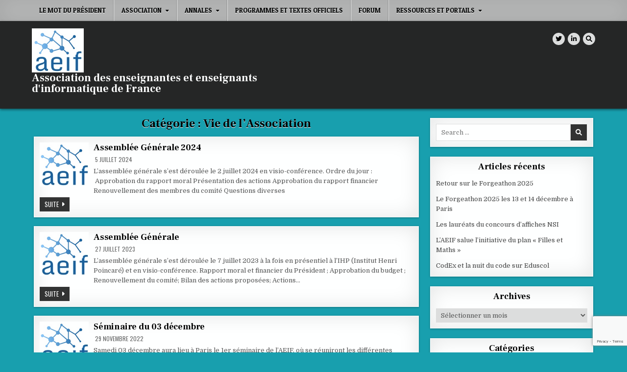

--- FILE ---
content_type: text/html; charset=UTF-8
request_url: https://aeif.fr/index.php/category/vie-de-lassociation/
body_size: 11476
content:
<!DOCTYPE html>
<html lang="fr-FR">
<head>
<meta charset="UTF-8">
<meta name="viewport" content="width=device-width, initial-scale=1.0">
<link rel="profile" href="https://gmpg.org/xfn/11">
<title>Vie de l&rsquo;Association &#8211; Association des enseignantes et enseignants d&#039;informatique de France</title>
<meta name='robots' content='max-image-preview:large' />
<link rel='dns-prefetch' href='//fonts.googleapis.com' />
<link rel="alternate" type="application/rss+xml" title="Association des enseignantes et enseignants d&#039;informatique de France &raquo; Flux" href="https://aeif.fr/index.php/feed/" />
<link rel="alternate" type="application/rss+xml" title="Association des enseignantes et enseignants d&#039;informatique de France &raquo; Flux des commentaires" href="https://aeif.fr/index.php/comments/feed/" />
<link rel="alternate" type="application/rss+xml" title="Association des enseignantes et enseignants d&#039;informatique de France &raquo; Flux de la catégorie Vie de l&#039;Association" href="https://aeif.fr/index.php/category/vie-de-lassociation/feed/" />
<style id='wp-img-auto-sizes-contain-inline-css' type='text/css'>
img:is([sizes=auto i],[sizes^="auto," i]){contain-intrinsic-size:3000px 1500px}
/*# sourceURL=wp-img-auto-sizes-contain-inline-css */
</style>
<style id='wp-emoji-styles-inline-css' type='text/css'>

	img.wp-smiley, img.emoji {
		display: inline !important;
		border: none !important;
		box-shadow: none !important;
		height: 1em !important;
		width: 1em !important;
		margin: 0 0.07em !important;
		vertical-align: -0.1em !important;
		background: none !important;
		padding: 0 !important;
	}
/*# sourceURL=wp-emoji-styles-inline-css */
</style>
<style id='wp-block-library-inline-css' type='text/css'>
:root{--wp-block-synced-color:#7a00df;--wp-block-synced-color--rgb:122,0,223;--wp-bound-block-color:var(--wp-block-synced-color);--wp-editor-canvas-background:#ddd;--wp-admin-theme-color:#007cba;--wp-admin-theme-color--rgb:0,124,186;--wp-admin-theme-color-darker-10:#006ba1;--wp-admin-theme-color-darker-10--rgb:0,107,160.5;--wp-admin-theme-color-darker-20:#005a87;--wp-admin-theme-color-darker-20--rgb:0,90,135;--wp-admin-border-width-focus:2px}@media (min-resolution:192dpi){:root{--wp-admin-border-width-focus:1.5px}}.wp-element-button{cursor:pointer}:root .has-very-light-gray-background-color{background-color:#eee}:root .has-very-dark-gray-background-color{background-color:#313131}:root .has-very-light-gray-color{color:#eee}:root .has-very-dark-gray-color{color:#313131}:root .has-vivid-green-cyan-to-vivid-cyan-blue-gradient-background{background:linear-gradient(135deg,#00d084,#0693e3)}:root .has-purple-crush-gradient-background{background:linear-gradient(135deg,#34e2e4,#4721fb 50%,#ab1dfe)}:root .has-hazy-dawn-gradient-background{background:linear-gradient(135deg,#faaca8,#dad0ec)}:root .has-subdued-olive-gradient-background{background:linear-gradient(135deg,#fafae1,#67a671)}:root .has-atomic-cream-gradient-background{background:linear-gradient(135deg,#fdd79a,#004a59)}:root .has-nightshade-gradient-background{background:linear-gradient(135deg,#330968,#31cdcf)}:root .has-midnight-gradient-background{background:linear-gradient(135deg,#020381,#2874fc)}:root{--wp--preset--font-size--normal:16px;--wp--preset--font-size--huge:42px}.has-regular-font-size{font-size:1em}.has-larger-font-size{font-size:2.625em}.has-normal-font-size{font-size:var(--wp--preset--font-size--normal)}.has-huge-font-size{font-size:var(--wp--preset--font-size--huge)}.has-text-align-center{text-align:center}.has-text-align-left{text-align:left}.has-text-align-right{text-align:right}.has-fit-text{white-space:nowrap!important}#end-resizable-editor-section{display:none}.aligncenter{clear:both}.items-justified-left{justify-content:flex-start}.items-justified-center{justify-content:center}.items-justified-right{justify-content:flex-end}.items-justified-space-between{justify-content:space-between}.screen-reader-text{border:0;clip-path:inset(50%);height:1px;margin:-1px;overflow:hidden;padding:0;position:absolute;width:1px;word-wrap:normal!important}.screen-reader-text:focus{background-color:#ddd;clip-path:none;color:#444;display:block;font-size:1em;height:auto;left:5px;line-height:normal;padding:15px 23px 14px;text-decoration:none;top:5px;width:auto;z-index:100000}html :where(.has-border-color){border-style:solid}html :where([style*=border-top-color]){border-top-style:solid}html :where([style*=border-right-color]){border-right-style:solid}html :where([style*=border-bottom-color]){border-bottom-style:solid}html :where([style*=border-left-color]){border-left-style:solid}html :where([style*=border-width]){border-style:solid}html :where([style*=border-top-width]){border-top-style:solid}html :where([style*=border-right-width]){border-right-style:solid}html :where([style*=border-bottom-width]){border-bottom-style:solid}html :where([style*=border-left-width]){border-left-style:solid}html :where(img[class*=wp-image-]){height:auto;max-width:100%}:where(figure){margin:0 0 1em}html :where(.is-position-sticky){--wp-admin--admin-bar--position-offset:var(--wp-admin--admin-bar--height,0px)}@media screen and (max-width:600px){html :where(.is-position-sticky){--wp-admin--admin-bar--position-offset:0px}}

/*# sourceURL=wp-block-library-inline-css */
</style><style id='global-styles-inline-css' type='text/css'>
:root{--wp--preset--aspect-ratio--square: 1;--wp--preset--aspect-ratio--4-3: 4/3;--wp--preset--aspect-ratio--3-4: 3/4;--wp--preset--aspect-ratio--3-2: 3/2;--wp--preset--aspect-ratio--2-3: 2/3;--wp--preset--aspect-ratio--16-9: 16/9;--wp--preset--aspect-ratio--9-16: 9/16;--wp--preset--color--black: #000000;--wp--preset--color--cyan-bluish-gray: #abb8c3;--wp--preset--color--white: #ffffff;--wp--preset--color--pale-pink: #f78da7;--wp--preset--color--vivid-red: #cf2e2e;--wp--preset--color--luminous-vivid-orange: #ff6900;--wp--preset--color--luminous-vivid-amber: #fcb900;--wp--preset--color--light-green-cyan: #7bdcb5;--wp--preset--color--vivid-green-cyan: #00d084;--wp--preset--color--pale-cyan-blue: #8ed1fc;--wp--preset--color--vivid-cyan-blue: #0693e3;--wp--preset--color--vivid-purple: #9b51e0;--wp--preset--gradient--vivid-cyan-blue-to-vivid-purple: linear-gradient(135deg,rgb(6,147,227) 0%,rgb(155,81,224) 100%);--wp--preset--gradient--light-green-cyan-to-vivid-green-cyan: linear-gradient(135deg,rgb(122,220,180) 0%,rgb(0,208,130) 100%);--wp--preset--gradient--luminous-vivid-amber-to-luminous-vivid-orange: linear-gradient(135deg,rgb(252,185,0) 0%,rgb(255,105,0) 100%);--wp--preset--gradient--luminous-vivid-orange-to-vivid-red: linear-gradient(135deg,rgb(255,105,0) 0%,rgb(207,46,46) 100%);--wp--preset--gradient--very-light-gray-to-cyan-bluish-gray: linear-gradient(135deg,rgb(238,238,238) 0%,rgb(169,184,195) 100%);--wp--preset--gradient--cool-to-warm-spectrum: linear-gradient(135deg,rgb(74,234,220) 0%,rgb(151,120,209) 20%,rgb(207,42,186) 40%,rgb(238,44,130) 60%,rgb(251,105,98) 80%,rgb(254,248,76) 100%);--wp--preset--gradient--blush-light-purple: linear-gradient(135deg,rgb(255,206,236) 0%,rgb(152,150,240) 100%);--wp--preset--gradient--blush-bordeaux: linear-gradient(135deg,rgb(254,205,165) 0%,rgb(254,45,45) 50%,rgb(107,0,62) 100%);--wp--preset--gradient--luminous-dusk: linear-gradient(135deg,rgb(255,203,112) 0%,rgb(199,81,192) 50%,rgb(65,88,208) 100%);--wp--preset--gradient--pale-ocean: linear-gradient(135deg,rgb(255,245,203) 0%,rgb(182,227,212) 50%,rgb(51,167,181) 100%);--wp--preset--gradient--electric-grass: linear-gradient(135deg,rgb(202,248,128) 0%,rgb(113,206,126) 100%);--wp--preset--gradient--midnight: linear-gradient(135deg,rgb(2,3,129) 0%,rgb(40,116,252) 100%);--wp--preset--font-size--small: 13px;--wp--preset--font-size--medium: 20px;--wp--preset--font-size--large: 36px;--wp--preset--font-size--x-large: 42px;--wp--preset--spacing--20: 0.44rem;--wp--preset--spacing--30: 0.67rem;--wp--preset--spacing--40: 1rem;--wp--preset--spacing--50: 1.5rem;--wp--preset--spacing--60: 2.25rem;--wp--preset--spacing--70: 3.38rem;--wp--preset--spacing--80: 5.06rem;--wp--preset--shadow--natural: 6px 6px 9px rgba(0, 0, 0, 0.2);--wp--preset--shadow--deep: 12px 12px 50px rgba(0, 0, 0, 0.4);--wp--preset--shadow--sharp: 6px 6px 0px rgba(0, 0, 0, 0.2);--wp--preset--shadow--outlined: 6px 6px 0px -3px rgb(255, 255, 255), 6px 6px rgb(0, 0, 0);--wp--preset--shadow--crisp: 6px 6px 0px rgb(0, 0, 0);}:where(.is-layout-flex){gap: 0.5em;}:where(.is-layout-grid){gap: 0.5em;}body .is-layout-flex{display: flex;}.is-layout-flex{flex-wrap: wrap;align-items: center;}.is-layout-flex > :is(*, div){margin: 0;}body .is-layout-grid{display: grid;}.is-layout-grid > :is(*, div){margin: 0;}:where(.wp-block-columns.is-layout-flex){gap: 2em;}:where(.wp-block-columns.is-layout-grid){gap: 2em;}:where(.wp-block-post-template.is-layout-flex){gap: 1.25em;}:where(.wp-block-post-template.is-layout-grid){gap: 1.25em;}.has-black-color{color: var(--wp--preset--color--black) !important;}.has-cyan-bluish-gray-color{color: var(--wp--preset--color--cyan-bluish-gray) !important;}.has-white-color{color: var(--wp--preset--color--white) !important;}.has-pale-pink-color{color: var(--wp--preset--color--pale-pink) !important;}.has-vivid-red-color{color: var(--wp--preset--color--vivid-red) !important;}.has-luminous-vivid-orange-color{color: var(--wp--preset--color--luminous-vivid-orange) !important;}.has-luminous-vivid-amber-color{color: var(--wp--preset--color--luminous-vivid-amber) !important;}.has-light-green-cyan-color{color: var(--wp--preset--color--light-green-cyan) !important;}.has-vivid-green-cyan-color{color: var(--wp--preset--color--vivid-green-cyan) !important;}.has-pale-cyan-blue-color{color: var(--wp--preset--color--pale-cyan-blue) !important;}.has-vivid-cyan-blue-color{color: var(--wp--preset--color--vivid-cyan-blue) !important;}.has-vivid-purple-color{color: var(--wp--preset--color--vivid-purple) !important;}.has-black-background-color{background-color: var(--wp--preset--color--black) !important;}.has-cyan-bluish-gray-background-color{background-color: var(--wp--preset--color--cyan-bluish-gray) !important;}.has-white-background-color{background-color: var(--wp--preset--color--white) !important;}.has-pale-pink-background-color{background-color: var(--wp--preset--color--pale-pink) !important;}.has-vivid-red-background-color{background-color: var(--wp--preset--color--vivid-red) !important;}.has-luminous-vivid-orange-background-color{background-color: var(--wp--preset--color--luminous-vivid-orange) !important;}.has-luminous-vivid-amber-background-color{background-color: var(--wp--preset--color--luminous-vivid-amber) !important;}.has-light-green-cyan-background-color{background-color: var(--wp--preset--color--light-green-cyan) !important;}.has-vivid-green-cyan-background-color{background-color: var(--wp--preset--color--vivid-green-cyan) !important;}.has-pale-cyan-blue-background-color{background-color: var(--wp--preset--color--pale-cyan-blue) !important;}.has-vivid-cyan-blue-background-color{background-color: var(--wp--preset--color--vivid-cyan-blue) !important;}.has-vivid-purple-background-color{background-color: var(--wp--preset--color--vivid-purple) !important;}.has-black-border-color{border-color: var(--wp--preset--color--black) !important;}.has-cyan-bluish-gray-border-color{border-color: var(--wp--preset--color--cyan-bluish-gray) !important;}.has-white-border-color{border-color: var(--wp--preset--color--white) !important;}.has-pale-pink-border-color{border-color: var(--wp--preset--color--pale-pink) !important;}.has-vivid-red-border-color{border-color: var(--wp--preset--color--vivid-red) !important;}.has-luminous-vivid-orange-border-color{border-color: var(--wp--preset--color--luminous-vivid-orange) !important;}.has-luminous-vivid-amber-border-color{border-color: var(--wp--preset--color--luminous-vivid-amber) !important;}.has-light-green-cyan-border-color{border-color: var(--wp--preset--color--light-green-cyan) !important;}.has-vivid-green-cyan-border-color{border-color: var(--wp--preset--color--vivid-green-cyan) !important;}.has-pale-cyan-blue-border-color{border-color: var(--wp--preset--color--pale-cyan-blue) !important;}.has-vivid-cyan-blue-border-color{border-color: var(--wp--preset--color--vivid-cyan-blue) !important;}.has-vivid-purple-border-color{border-color: var(--wp--preset--color--vivid-purple) !important;}.has-vivid-cyan-blue-to-vivid-purple-gradient-background{background: var(--wp--preset--gradient--vivid-cyan-blue-to-vivid-purple) !important;}.has-light-green-cyan-to-vivid-green-cyan-gradient-background{background: var(--wp--preset--gradient--light-green-cyan-to-vivid-green-cyan) !important;}.has-luminous-vivid-amber-to-luminous-vivid-orange-gradient-background{background: var(--wp--preset--gradient--luminous-vivid-amber-to-luminous-vivid-orange) !important;}.has-luminous-vivid-orange-to-vivid-red-gradient-background{background: var(--wp--preset--gradient--luminous-vivid-orange-to-vivid-red) !important;}.has-very-light-gray-to-cyan-bluish-gray-gradient-background{background: var(--wp--preset--gradient--very-light-gray-to-cyan-bluish-gray) !important;}.has-cool-to-warm-spectrum-gradient-background{background: var(--wp--preset--gradient--cool-to-warm-spectrum) !important;}.has-blush-light-purple-gradient-background{background: var(--wp--preset--gradient--blush-light-purple) !important;}.has-blush-bordeaux-gradient-background{background: var(--wp--preset--gradient--blush-bordeaux) !important;}.has-luminous-dusk-gradient-background{background: var(--wp--preset--gradient--luminous-dusk) !important;}.has-pale-ocean-gradient-background{background: var(--wp--preset--gradient--pale-ocean) !important;}.has-electric-grass-gradient-background{background: var(--wp--preset--gradient--electric-grass) !important;}.has-midnight-gradient-background{background: var(--wp--preset--gradient--midnight) !important;}.has-small-font-size{font-size: var(--wp--preset--font-size--small) !important;}.has-medium-font-size{font-size: var(--wp--preset--font-size--medium) !important;}.has-large-font-size{font-size: var(--wp--preset--font-size--large) !important;}.has-x-large-font-size{font-size: var(--wp--preset--font-size--x-large) !important;}
/*# sourceURL=global-styles-inline-css */
</style>

<style id='classic-theme-styles-inline-css' type='text/css'>
/*! This file is auto-generated */
.wp-block-button__link{color:#fff;background-color:#32373c;border-radius:9999px;box-shadow:none;text-decoration:none;padding:calc(.667em + 2px) calc(1.333em + 2px);font-size:1.125em}.wp-block-file__button{background:#32373c;color:#fff;text-decoration:none}
/*# sourceURL=/wp-includes/css/classic-themes.min.css */
</style>
<link rel='stylesheet' id='contact-form-7-css' href='https://aeif.fr/wp-content/plugins/contact-form-7/includes/css/styles.css?ver=6.1' type='text/css' media='all' />
<link rel='stylesheet' id='textwp-maincss-css' href='https://aeif.fr/wp-content/themes/textwp/style.css' type='text/css' media='all' />
<link rel='stylesheet' id='fontawesome-css' href='https://aeif.fr/wp-content/themes/textwp/assets/css/all.min.css' type='text/css' media='all' />
<link rel='stylesheet' id='textwp-webfont-css' href='//fonts.googleapis.com/css?family=Domine:400,700|Oswald:400,700|Patua+One|Frank+Ruhl+Libre:400,700&#038;display=swap' type='text/css' media='all' />
<style id='akismet-widget-style-inline-css' type='text/css'>

			.a-stats {
				--akismet-color-mid-green: #357b49;
				--akismet-color-white: #fff;
				--akismet-color-light-grey: #f6f7f7;

				max-width: 350px;
				width: auto;
			}

			.a-stats * {
				all: unset;
				box-sizing: border-box;
			}

			.a-stats strong {
				font-weight: 600;
			}

			.a-stats a.a-stats__link,
			.a-stats a.a-stats__link:visited,
			.a-stats a.a-stats__link:active {
				background: var(--akismet-color-mid-green);
				border: none;
				box-shadow: none;
				border-radius: 8px;
				color: var(--akismet-color-white);
				cursor: pointer;
				display: block;
				font-family: -apple-system, BlinkMacSystemFont, 'Segoe UI', 'Roboto', 'Oxygen-Sans', 'Ubuntu', 'Cantarell', 'Helvetica Neue', sans-serif;
				font-weight: 500;
				padding: 12px;
				text-align: center;
				text-decoration: none;
				transition: all 0.2s ease;
			}

			/* Extra specificity to deal with TwentyTwentyOne focus style */
			.widget .a-stats a.a-stats__link:focus {
				background: var(--akismet-color-mid-green);
				color: var(--akismet-color-white);
				text-decoration: none;
			}

			.a-stats a.a-stats__link:hover {
				filter: brightness(110%);
				box-shadow: 0 4px 12px rgba(0, 0, 0, 0.06), 0 0 2px rgba(0, 0, 0, 0.16);
			}

			.a-stats .count {
				color: var(--akismet-color-white);
				display: block;
				font-size: 1.5em;
				line-height: 1.4;
				padding: 0 13px;
				white-space: nowrap;
			}
		
/*# sourceURL=akismet-widget-style-inline-css */
</style>
<link rel='stylesheet' id='mimetypes-link-icons-css' href='https://aeif.fr/wp-content/plugins/mimetypes-link-icons/css/style.php?cssvars=bXRsaV9oZWlnaHQ9MTYmbXRsaV9pbWFnZV90eXBlPXBuZyZtdGxpX2xlZnRvcnJpZ2h0PWxlZnQmYWN0aXZlX3R5cGVzPXBkZg%3D&#038;ver=3.0' type='text/css' media='all' />
<script type="text/javascript" src="https://aeif.fr/wp-includes/js/jquery/jquery.min.js?ver=3.7.1" id="jquery-core-js"></script>
<script type="text/javascript" src="https://aeif.fr/wp-includes/js/jquery/jquery-migrate.min.js?ver=3.4.1" id="jquery-migrate-js"></script>
<link rel="https://api.w.org/" href="https://aeif.fr/index.php/wp-json/" /><link rel="alternate" title="JSON" type="application/json" href="https://aeif.fr/index.php/wp-json/wp/v2/categories/6" /><link rel="EditURI" type="application/rsd+xml" title="RSD" href="https://aeif.fr/xmlrpc.php?rsd" />
<meta name="generator" content="WordPress 6.9" />
    <style type="text/css">
            .textwp-site-title, .textwp-site-title a, .textwp-site-description {color: #ffffff;}
        </style>
    <style type="text/css" id="custom-background-css">
body.custom-background { background-color: #189fae; }
</style>
	<link rel="icon" href="https://aeif.fr/wp-content/uploads/2022/01/cropped-logo_site-2-32x32.png" sizes="32x32" />
<link rel="icon" href="https://aeif.fr/wp-content/uploads/2022/01/cropped-logo_site-2-192x192.png" sizes="192x192" />
<link rel="apple-touch-icon" href="https://aeif.fr/wp-content/uploads/2022/01/cropped-logo_site-2-180x180.png" />
<meta name="msapplication-TileImage" content="https://aeif.fr/wp-content/uploads/2022/01/cropped-logo_site-2-270x270.png" />
</head>

<body data-rsssl=1 class="archive category category-vie-de-lassociation category-6 custom-background wp-custom-logo wp-theme-textwp textwp-animated textwp-fadein textwp-group-blog textwp-theme-is-active textwp-custom-logo-active textwp-primary-menu-active textwp-primary-mobile-menu-active textwp-table-css-active" id="textwp-site-body" itemscope="itemscope" itemtype="http://schema.org/WebPage">
<a class="skip-link screen-reader-text" href="#textwp-posts-wrapper">Skip to content</a>

<div class="textwp-site-wrapper">


<div class="textwp-container textwp-primary-menu-container textwp-clearfix">
<div class="textwp-primary-menu-container-inside textwp-clearfix">

<nav class="textwp-nav-primary" id="textwp-primary-navigation" itemscope="itemscope" itemtype="http://schema.org/SiteNavigationElement" role="navigation" aria-label="Primary Menu">
<div class="textwp-outer-wrapper">
<button class="textwp-primary-responsive-menu-icon" aria-controls="textwp-menu-primary-navigation" aria-expanded="false">Menu</button>
<ul id="textwp-menu-primary-navigation" class="textwp-primary-nav-menu textwp-menu-primary"><li id="menu-item-38" class="menu-item menu-item-type-post_type menu-item-object-page menu-item-38"><a href="https://aeif.fr/index.php/accueil/">Le mot du président</a></li>
<li id="menu-item-43" class="menu-item menu-item-type-post_type menu-item-object-page current-menu-ancestor current-menu-parent current_page_parent current_page_ancestor menu-item-has-children menu-item-43"><a href="https://aeif.fr/index.php/association/">Association</a>
<ul class="sub-menu">
	<li id="menu-item-323" class="menu-item menu-item-type-taxonomy menu-item-object-category current-menu-item menu-item-323"><a href="https://aeif.fr/index.php/category/vie-de-lassociation/" aria-current="page">Actualités</a></li>
	<li id="menu-item-582" class="menu-item menu-item-type-post_type menu-item-object-page menu-item-582"><a href="https://aeif.fr/index.php/le-bulletin-de-laeif/">Le bulletin de l’AEIF</a></li>
	<li id="menu-item-32" class="menu-item menu-item-type-post_type menu-item-object-page menu-item-32"><a href="https://aeif.fr/index.php/page-d-exemple/">Statuts</a></li>
	<li id="menu-item-77" class="menu-item menu-item-type-post_type menu-item-object-page menu-item-77"><a href="https://aeif.fr/index.php/formulaire/">Adhésion par formulaire</a></li>
	<li id="menu-item-510" class="menu-item menu-item-type-post_type menu-item-object-page menu-item-510"><a href="https://aeif.fr/index.php/demande-de-subventions/">Demande de subventions</a></li>
	<li id="menu-item-53" class="menu-item menu-item-type-post_type menu-item-object-page menu-item-53"><a href="https://aeif.fr/index.php/nous-contacter/">Nous contacter</a></li>
	<li id="menu-item-54" class="menu-item menu-item-type-post_type menu-item-object-page menu-item-54"><a href="https://aeif.fr/index.php/listes-de-diffusion/">Listes de diffusion</a></li>
</ul>
</li>
<li id="menu-item-119" class="menu-item menu-item-type-post_type menu-item-object-page menu-item-has-children menu-item-119"><a href="https://aeif.fr/index.php/annales/">Annales</a>
<ul class="sub-menu">
	<li id="menu-item-712" class="menu-item menu-item-type-post_type menu-item-object-page menu-item-712"><a href="https://aeif.fr/index.php/themes-par-sujets/">Thèmes par sujets</a></li>
	<li id="menu-item-640" class="menu-item menu-item-type-post_type menu-item-object-page menu-item-640"><a href="https://aeif.fr/index.php/annee-2025/">Année 2025</a></li>
	<li id="menu-item-707" class="menu-item menu-item-type-post_type menu-item-object-page menu-item-707"><a href="https://aeif.fr/index.php/annales-2024/">Année 2024</a></li>
	<li id="menu-item-334" class="menu-item menu-item-type-post_type menu-item-object-page menu-item-334"><a href="https://aeif.fr/index.php/annee-2023/">Année 2023</a></li>
	<li id="menu-item-306" class="menu-item menu-item-type-post_type menu-item-object-page menu-item-306"><a href="https://aeif.fr/index.php/annee-2022/">Année 2022</a></li>
	<li id="menu-item-305" class="menu-item menu-item-type-post_type menu-item-object-page menu-item-305"><a href="https://aeif.fr/index.php/annee-2021/">Année 2021</a></li>
</ul>
</li>
<li id="menu-item-309" class="menu-item menu-item-type-taxonomy menu-item-object-category menu-item-309"><a href="https://aeif.fr/index.php/category/programmes-et-textes-officiels/">Programmes et textes officiels</a></li>
<li id="menu-item-317" class="menu-item menu-item-type-custom menu-item-object-custom menu-item-317"><a href="https://mooc-forums.inria.fr/moocnsi/login">Forum</a></li>
<li id="menu-item-1101" class="menu-item menu-item-type-post_type menu-item-object-page menu-item-has-children menu-item-1101"><a href="https://aeif.fr/index.php/ressources-et-portails/">Ressources et portails</a>
<ul class="sub-menu">
	<li id="menu-item-637" class="menu-item menu-item-type-post_type menu-item-object-page menu-item-637"><a href="https://aeif.fr/index.php/ressources/">Ressources</a></li>
	<li id="menu-item-1098" class="menu-item menu-item-type-post_type menu-item-object-page menu-item-1098"><a href="https://aeif.fr/index.php/portails-par-themes/">Portails par thèmes</a></li>
</ul>
</li>
</ul></div>
</nav>

</div>
</div>


<div class="textwp-container" id="textwp-header" itemscope="itemscope" itemtype="http://schema.org/WPHeader" role="banner">
<div class="textwp-head-content textwp-clearfix" id="textwp-head-content">
<div class="textwp-outer-wrapper">

<div class="textwp-header-inside textwp-clearfix">
<div class="textwp-header-inside-content textwp-clearfix">

<div class="textwp-logo">
    <div class="site-branding">
    <a href="https://aeif.fr/" rel="home" class="textwp-logo-img-link">
        <img src="https://aeif.fr/wp-content/uploads/2019/05/cropped-Logo-1.png" alt="" class="textwp-logo-img"/>
    </a>
    <div class="textwp-custom-logo-info">            <p class="textwp-site-title"><a href="https://aeif.fr/" rel="home">Association des enseignantes et enseignants d&#039;informatique de France</a></p>
            <p class="textwp-site-description"><span></span></p>    </div>
    </div>
</div>

<div class="textwp-header-social">

<div class="textwp-header-social-icons textwp-clearfix">
                <a href="https://twitter.com/asso_aeif" target="_blank" rel="nofollow" class="textwp-social-icon-twitter" aria-label="Twitter Button"><i class="fab fa-twitter" aria-hidden="true" title="Twitter"></i></a>                            <a href="http://www.linkedin.com/in/association-aeif" target="_blank" rel="nofollow" class="textwp-social-icon-linkedin" aria-label="Linkedin Button"><i class="fab fa-linkedin-in" aria-hidden="true" title="Linkedin"></i></a>                                                                                                                                                                                                                                                    <a href="#" aria-label="Search Button" class="textwp-social-icon-search"><i class="fas fa-search" aria-hidden="true" title="Search"></i></a></div>

</div><!--/.textwp-header-social -->

</div>
</div>

</div><!--/#textwp-head-content -->
</div><!--/#textwp-header -->
</div>


<div id="textwp-search-overlay-wrap" class="textwp-search-overlay">
  <div class="textwp-search-overlay-content">
    
<form role="search" method="get" class="textwp-search-form" action="https://aeif.fr/">
<label>
    <span class="textwp-sr-only">Search for:</span>
    <input type="search" class="textwp-search-field" placeholder="Search &hellip;" value="" name="s" />
</label>
<input type="submit" class="textwp-search-submit" value="&#xf002;" />
</form>  </div>
  <button class="textwp-search-closebtn" aria-label="Close Search" title="Close Search">&#xD7;</button>
</div>

<div class="textwp-outer-wrapper">


</div>

<div class="textwp-outer-wrapper" id="textwp-wrapper-outside">

<div class="textwp-container textwp-clearfix" id="textwp-wrapper">
<div class="textwp-content-wrapper textwp-clearfix" id="textwp-content-wrapper">
<div class="textwp-main-wrapper textwp-clearfix" id="textwp-main-wrapper" itemscope="itemscope" itemtype="http://schema.org/Blog" role="main">
<div class="theiaStickySidebar">
<div class="textwp-main-wrapper-inside textwp-clearfix">




<div class="textwp-posts-wrapper" id="textwp-posts-wrapper">
<div class="textwp-posts">

<div class="textwp-page-header-outside">
<header class="textwp-page-header">
<div class="textwp-page-header-inside">
<h1 class="page-title">Catégorie : <span>Vie de l&rsquo;Association</span></h1></div>
</header>
</div>

<div class="textwp-posts-content">


    <div class="textwp-posts-container textwp-compact-posts-container textwp-fpw-1-column">
        
        
<div class="textwp-compact-post-wrapper">
<div id="post-542" class="textwp-compact-post textwp-item-post textwp-box">
<div class="textwp-box-inside">

                <div class="textwp-compact-post-thumbnail textwp-fp-post-thumbnail">
            <a href="https://aeif.fr/index.php/2024/07/05/assemblee-generale-2024/" title="Permanent Link to Assemblée Générale 2024" class="textwp-compact-post-thumbnail-link textwp-fp-post-thumbnail-link"><img width="100" height="90" src="https://aeif.fr/wp-content/uploads/2019/05/cropped-Logo-1-100x90.png" class="textwp-compact-post-thumbnail-img textwp-fp-post-thumbnail-img default-featured-img" alt="" title="Assemblée Générale 2024" decoding="async" /></a>
        </div>
        
        <h2 class="textwp-compact-post-title textwp-fp-post-title"><a href="https://aeif.fr/index.php/2024/07/05/assemblee-generale-2024/" rel="bookmark">Assemblée Générale 2024</a></h2>    
                <div class="textwp-compact-post-footer textwp-fp-post-footer">
        <span class="textwp-compact-post-date textwp-fp-post-date textwp-compact-post-meta textwp-fp-post-meta"><i class="far fa-clock" aria-hidden="true"></i>&nbsp;5 juillet 2024</span>        </div>
    
    <div class="textwp-compact-post-snippet textwp-fp-post-snippet textwp-compact-post-excerpt textwp-fp-post-excerpt"><p>L&rsquo;assemblée générale s&rsquo;est déroulée le 2 juillet 2024 en visio-conférence. Ordre du jour :  Approbation du rapport moral Présentation des actions Approbation du rapport financier Renouvellement des membres du comité Questions diverses &nbsp;</p>
</div>
    <div class='textwp-compact-post-read-more textwp-fp-post-read-more'><a href="https://aeif.fr/index.php/2024/07/05/assemblee-generale-2024/">Suite<span class="textwp-sr-only"> Assemblée Générale 2024</span></a></div>
</div>
</div>
</div>
    
        
<div class="textwp-compact-post-wrapper">
<div id="post-360" class="textwp-compact-post textwp-item-post textwp-box">
<div class="textwp-box-inside">

                <div class="textwp-compact-post-thumbnail textwp-fp-post-thumbnail">
            <a href="https://aeif.fr/index.php/2023/07/27/assemblee-generale-2/" title="Permanent Link to Assemblée Générale" class="textwp-compact-post-thumbnail-link textwp-fp-post-thumbnail-link"><img width="100" height="90" src="https://aeif.fr/wp-content/uploads/2019/05/cropped-Logo-1-100x90.png" class="textwp-compact-post-thumbnail-img textwp-fp-post-thumbnail-img default-featured-img" alt="" title="Assemblée Générale" decoding="async" loading="lazy" /></a>
        </div>
        
        <h2 class="textwp-compact-post-title textwp-fp-post-title"><a href="https://aeif.fr/index.php/2023/07/27/assemblee-generale-2/" rel="bookmark">Assemblée Générale</a></h2>    
                <div class="textwp-compact-post-footer textwp-fp-post-footer">
        <span class="textwp-compact-post-date textwp-fp-post-date textwp-compact-post-meta textwp-fp-post-meta"><i class="far fa-clock" aria-hidden="true"></i>&nbsp;27 juillet 2023</span>        </div>
    
    <div class="textwp-compact-post-snippet textwp-fp-post-snippet textwp-compact-post-excerpt textwp-fp-post-excerpt"><p>L&rsquo;assemblée générale s&rsquo;est déroulée le 7 juillet 2023 à la fois en présentiel à l&rsquo;IHP (Institut Henri Poincaré) et en visio-conférence. Rapport moral et financier du Président ; Approbation du budget ; Renouvellement du comité; Bilan des actions proposées; Actions&#8230;</p>
</div>
    <div class='textwp-compact-post-read-more textwp-fp-post-read-more'><a href="https://aeif.fr/index.php/2023/07/27/assemblee-generale-2/">Suite<span class="textwp-sr-only"> Assemblée Générale</span></a></div>
</div>
</div>
</div>
    
        
<div class="textwp-compact-post-wrapper">
<div id="post-321" class="textwp-compact-post textwp-item-post textwp-box">
<div class="textwp-box-inside">

                <div class="textwp-compact-post-thumbnail textwp-fp-post-thumbnail">
            <a href="https://aeif.fr/index.php/2022/11/29/seminaire-du-03-decembre/" title="Permanent Link to Séminaire du 03 décembre" class="textwp-compact-post-thumbnail-link textwp-fp-post-thumbnail-link"><img width="100" height="90" src="https://aeif.fr/wp-content/uploads/2019/05/cropped-Logo-1-100x90.png" class="textwp-compact-post-thumbnail-img textwp-fp-post-thumbnail-img default-featured-img" alt="" title="Séminaire du 03 décembre" decoding="async" loading="lazy" /></a>
        </div>
        
        <h2 class="textwp-compact-post-title textwp-fp-post-title"><a href="https://aeif.fr/index.php/2022/11/29/seminaire-du-03-decembre/" rel="bookmark">Séminaire du 03 décembre</a></h2>    
                <div class="textwp-compact-post-footer textwp-fp-post-footer">
        <span class="textwp-compact-post-date textwp-fp-post-date textwp-compact-post-meta textwp-fp-post-meta"><i class="far fa-clock" aria-hidden="true"></i>&nbsp;29 novembre 2022</span>        </div>
    
    <div class="textwp-compact-post-snippet textwp-fp-post-snippet textwp-compact-post-excerpt textwp-fp-post-excerpt"><p>Samedi 03 décembre aura lieu à Paris le 1er séminaire de l&rsquo;AEIF, où se réuniront les différentes commissions installées lors de la dernière Assemblée Générale.</p>
</div>
    <div class='textwp-compact-post-read-more textwp-fp-post-read-more'><a href="https://aeif.fr/index.php/2022/11/29/seminaire-du-03-decembre/">Suite<span class="textwp-sr-only"> Séminaire du 03 décembre</span></a></div>
</div>
</div>
</div>
    
        
<div class="textwp-compact-post-wrapper">
<div id="post-319" class="textwp-compact-post textwp-item-post textwp-box">
<div class="textwp-box-inside">

                <div class="textwp-compact-post-thumbnail textwp-fp-post-thumbnail">
            <a href="https://aeif.fr/index.php/2022/11/07/assemblee-generale/" title="Permanent Link to Assemblée Générale" class="textwp-compact-post-thumbnail-link textwp-fp-post-thumbnail-link"><img width="100" height="90" src="https://aeif.fr/wp-content/uploads/2019/05/cropped-Logo-1-100x90.png" class="textwp-compact-post-thumbnail-img textwp-fp-post-thumbnail-img default-featured-img" alt="" title="Assemblée Générale" decoding="async" loading="lazy" /></a>
        </div>
        
        <h2 class="textwp-compact-post-title textwp-fp-post-title"><a href="https://aeif.fr/index.php/2022/11/07/assemblee-generale/" rel="bookmark">Assemblée Générale</a></h2>    
                <div class="textwp-compact-post-footer textwp-fp-post-footer">
        <span class="textwp-compact-post-date textwp-fp-post-date textwp-compact-post-meta textwp-fp-post-meta"><i class="far fa-clock" aria-hidden="true"></i>&nbsp;7 novembre 2022</span>        </div>
    
    <div class="textwp-compact-post-snippet textwp-fp-post-snippet textwp-compact-post-excerpt textwp-fp-post-excerpt"><p>La prochaine Assemblée Générale Ordinaire aura le 14 novembre 2022 à 19h15 en visioconférence (lien envoyé par mail).</p>
</div>
    <div class='textwp-compact-post-read-more textwp-fp-post-read-more'><a href="https://aeif.fr/index.php/2022/11/07/assemblee-generale/">Suite<span class="textwp-sr-only"> Assemblée Générale</span></a></div>
</div>
</div>
</div>
        </div>
    <div class="clear"></div>

    

</div>

</div>
</div><!--/#textwp-posts-wrapper -->




</div>
</div>
</div><!-- /#textwp-main-wrapper -->


<div class="textwp-sidebar-wrapper textwp-sidebar-widget-areas textwp-clearfix" id="textwp-sidebar-wrapper" itemscope="itemscope" itemtype="http://schema.org/WPSideBar" role="complementary">
<div class="theiaStickySidebar">
<div class="textwp-sidebar-wrapper-inside textwp-clearfix">

<div id="search-2" class="textwp-side-widget widget textwp-box widget_search"><div class="textwp-box-inside">
<form role="search" method="get" class="textwp-search-form" action="https://aeif.fr/">
<label>
    <span class="textwp-sr-only">Search for:</span>
    <input type="search" class="textwp-search-field" placeholder="Search &hellip;" value="" name="s" />
</label>
<input type="submit" class="textwp-search-submit" value="&#xf002;" />
</form></div></div>
		<div id="recent-posts-2" class="textwp-side-widget widget textwp-box widget_recent_entries"><div class="textwp-box-inside">
		<div class="textwp-widget-header"><h2 class="textwp-widget-title"><span class="textwp-widget-title-inside">Articles récents</span></h2></div><nav aria-label="Articles récents">
		<ul>
											<li>
					<a href="https://aeif.fr/index.php/2025/12/21/retour-sur-le-forgeathon-2025/">Retour sur le Forgeathon 2025</a>
									</li>
											<li>
					<a href="https://aeif.fr/index.php/2025/11/09/le-forgeathon-2025-les-13-et-14-decembre-a-paris/">Le Forgeathon 2025 les 13 et 14 décembre à Paris</a>
									</li>
											<li>
					<a href="https://aeif.fr/index.php/2025/06/13/les-laureats-du-concours-daffiches-nsi/">Les lauréats du concours d&rsquo;affiches NSI</a>
									</li>
											<li>
					<a href="https://aeif.fr/index.php/2025/05/15/laeif-salue-linitiative-du-plan-filles-et-maths/">L&rsquo;AEIF salue l&rsquo;initiative du plan « Filles et Maths »</a>
									</li>
											<li>
					<a href="https://aeif.fr/index.php/2025/04/13/codex-et-la-nuit-du-code-sur-eduscol/">CodEx et la nuit du code sur Eduscol</a>
									</li>
					</ul>

		</nav></div></div><div id="archives-2" class="textwp-side-widget widget textwp-box widget_archive"><div class="textwp-box-inside"><div class="textwp-widget-header"><h2 class="textwp-widget-title"><span class="textwp-widget-title-inside">Archives</span></h2></div>		<label class="screen-reader-text" for="archives-dropdown-2">Archives</label>
		<select id="archives-dropdown-2" name="archive-dropdown">
			
			<option value="">Sélectionner un mois</option>
				<option value='https://aeif.fr/index.php/2025/12/'> décembre 2025 </option>
	<option value='https://aeif.fr/index.php/2025/11/'> novembre 2025 </option>
	<option value='https://aeif.fr/index.php/2025/06/'> juin 2025 </option>
	<option value='https://aeif.fr/index.php/2025/05/'> mai 2025 </option>
	<option value='https://aeif.fr/index.php/2025/04/'> avril 2025 </option>
	<option value='https://aeif.fr/index.php/2025/03/'> mars 2025 </option>
	<option value='https://aeif.fr/index.php/2025/01/'> janvier 2025 </option>
	<option value='https://aeif.fr/index.php/2024/11/'> novembre 2024 </option>
	<option value='https://aeif.fr/index.php/2024/09/'> septembre 2024 </option>
	<option value='https://aeif.fr/index.php/2024/07/'> juillet 2024 </option>
	<option value='https://aeif.fr/index.php/2024/06/'> juin 2024 </option>
	<option value='https://aeif.fr/index.php/2024/04/'> avril 2024 </option>
	<option value='https://aeif.fr/index.php/2024/03/'> mars 2024 </option>
	<option value='https://aeif.fr/index.php/2023/12/'> décembre 2023 </option>
	<option value='https://aeif.fr/index.php/2023/11/'> novembre 2023 </option>
	<option value='https://aeif.fr/index.php/2023/10/'> octobre 2023 </option>
	<option value='https://aeif.fr/index.php/2023/07/'> juillet 2023 </option>
	<option value='https://aeif.fr/index.php/2022/11/'> novembre 2022 </option>
	<option value='https://aeif.fr/index.php/2022/09/'> septembre 2022 </option>
	<option value='https://aeif.fr/index.php/2022/04/'> avril 2022 </option>
	<option value='https://aeif.fr/index.php/2022/03/'> mars 2022 </option>
	<option value='https://aeif.fr/index.php/2022/02/'> février 2022 </option>
	<option value='https://aeif.fr/index.php/2022/01/'> janvier 2022 </option>
	<option value='https://aeif.fr/index.php/2021/07/'> juillet 2021 </option>
	<option value='https://aeif.fr/index.php/2021/06/'> juin 2021 </option>
	<option value='https://aeif.fr/index.php/2021/03/'> mars 2021 </option>
	<option value='https://aeif.fr/index.php/2020/11/'> novembre 2020 </option>
	<option value='https://aeif.fr/index.php/2019/10/'> octobre 2019 </option>
	<option value='https://aeif.fr/index.php/2019/05/'> mai 2019 </option>

		</select>

			<script type="text/javascript">
/* <![CDATA[ */

( ( dropdownId ) => {
	const dropdown = document.getElementById( dropdownId );
	function onSelectChange() {
		setTimeout( () => {
			if ( 'escape' === dropdown.dataset.lastkey ) {
				return;
			}
			if ( dropdown.value ) {
				document.location.href = dropdown.value;
			}
		}, 250 );
	}
	function onKeyUp( event ) {
		if ( 'Escape' === event.key ) {
			dropdown.dataset.lastkey = 'escape';
		} else {
			delete dropdown.dataset.lastkey;
		}
	}
	function onClick() {
		delete dropdown.dataset.lastkey;
	}
	dropdown.addEventListener( 'keyup', onKeyUp );
	dropdown.addEventListener( 'click', onClick );
	dropdown.addEventListener( 'change', onSelectChange );
})( "archives-dropdown-2" );

//# sourceURL=WP_Widget_Archives%3A%3Awidget
/* ]]> */
</script>
</div></div><div id="categories-2" class="textwp-side-widget widget textwp-box widget_categories"><div class="textwp-box-inside"><div class="textwp-widget-header"><h2 class="textwp-widget-title"><span class="textwp-widget-title-inside">Catégories</span></h2></div><nav aria-label="Catégories">
			<ul>
					<li class="cat-item cat-item-1"><a href="https://aeif.fr/index.php/category/non-classe/">Non classé</a>
</li>
	<li class="cat-item cat-item-5"><a href="https://aeif.fr/index.php/category/programmes-et-textes-officiels/">Programmes et textes officiels</a>
</li>
	<li class="cat-item cat-item-6 current-cat"><a aria-current="page" href="https://aeif.fr/index.php/category/vie-de-lassociation/">Vie de l&#039;Association</a>
</li>
			</ul>

			</nav></div></div>
</div>
</div>
</div><!-- /#textwp-sidebar-wrapper-->

</div>

</div><!--/#textwp-content-wrapper -->
</div><!--/#textwp-wrapper -->

<div class="textwp-outer-wrapper">


</div>



<div class='textwp-clearfix' id='textwp-footer'>
<div class='textwp-foot-wrap textwp-container'>
<div class="textwp-outer-wrapper">

  <p class='textwp-copyright'>Copyright &copy; 2026 Association des enseignantes et enseignants d&#039;informatique de France</p>
<p class='textwp-credit'><a href="https://themesdna.com/">Design by ThemesDNA.com</a></p>

</div>
</div>
</div><!--/#textwp-footer -->


</div>

<button class="textwp-scroll-top" title="Scroll to Top"><i class="fas fa-arrow-up" aria-hidden="true"></i><span class="textwp-sr-only">Scroll to Top</span></button>

<script type="speculationrules">
{"prefetch":[{"source":"document","where":{"and":[{"href_matches":"/*"},{"not":{"href_matches":["/wp-*.php","/wp-admin/*","/wp-content/uploads/*","/wp-content/*","/wp-content/plugins/*","/wp-content/themes/textwp/*","/*\\?(.+)"]}},{"not":{"selector_matches":"a[rel~=\"nofollow\"]"}},{"not":{"selector_matches":".no-prefetch, .no-prefetch a"}}]},"eagerness":"conservative"}]}
</script>
<!-- Matomo -->
<script>
  var _paq = window._paq = window._paq || [];
  /* tracker methods like "setCustomDimension" should be called before "trackPageView" */
  _paq.push(['trackPageView']);
  _paq.push(['enableLinkTracking']);
  (function() {
    var u="//matomo.aeif.fr/";
    _paq.push(['setTrackerUrl', u+'matomo.php']);
    _paq.push(['setSiteId', '3']);
    var d=document, g=d.createElement('script'), s=d.getElementsByTagName('script')[0];
    g.async=true; g.src=u+'matomo.js'; s.parentNode.insertBefore(g,s);
  })();
</script>
<!-- End Matomo Code -->
<script type="text/javascript" src="https://aeif.fr/wp-includes/js/dist/hooks.min.js?ver=dd5603f07f9220ed27f1" id="wp-hooks-js"></script>
<script type="text/javascript" src="https://aeif.fr/wp-includes/js/dist/i18n.min.js?ver=c26c3dc7bed366793375" id="wp-i18n-js"></script>
<script type="text/javascript" id="wp-i18n-js-after">
/* <![CDATA[ */
wp.i18n.setLocaleData( { 'text direction\u0004ltr': [ 'ltr' ] } );
//# sourceURL=wp-i18n-js-after
/* ]]> */
</script>
<script type="text/javascript" src="https://aeif.fr/wp-content/plugins/contact-form-7/includes/swv/js/index.js?ver=6.1" id="swv-js"></script>
<script type="text/javascript" id="contact-form-7-js-translations">
/* <![CDATA[ */
( function( domain, translations ) {
	var localeData = translations.locale_data[ domain ] || translations.locale_data.messages;
	localeData[""].domain = domain;
	wp.i18n.setLocaleData( localeData, domain );
} )( "contact-form-7", {"translation-revision-date":"2025-02-06 12:02:14+0000","generator":"GlotPress\/4.0.1","domain":"messages","locale_data":{"messages":{"":{"domain":"messages","plural-forms":"nplurals=2; plural=n > 1;","lang":"fr"},"This contact form is placed in the wrong place.":["Ce formulaire de contact est plac\u00e9 dans un mauvais endroit."],"Error:":["Erreur\u00a0:"]}},"comment":{"reference":"includes\/js\/index.js"}} );
//# sourceURL=contact-form-7-js-translations
/* ]]> */
</script>
<script type="text/javascript" id="contact-form-7-js-before">
/* <![CDATA[ */
var wpcf7 = {
    "api": {
        "root": "https:\/\/aeif.fr\/index.php\/wp-json\/",
        "namespace": "contact-form-7\/v1"
    }
};
//# sourceURL=contact-form-7-js-before
/* ]]> */
</script>
<script type="text/javascript" src="https://aeif.fr/wp-content/plugins/contact-form-7/includes/js/index.js?ver=6.1" id="contact-form-7-js"></script>
<script type="text/javascript" src="https://aeif.fr/wp-content/themes/textwp/assets/js/ResizeSensor.min.js" id="ResizeSensor-js"></script>
<script type="text/javascript" src="https://aeif.fr/wp-content/themes/textwp/assets/js/theia-sticky-sidebar.min.js" id="theia-sticky-sidebar-js"></script>
<script type="text/javascript" src="https://aeif.fr/wp-content/themes/textwp/assets/js/jquery.fitvids.min.js" id="fitvids-js"></script>
<script type="text/javascript" src="https://aeif.fr/wp-content/themes/textwp/assets/js/navigation.js" id="textwp-navigation-js"></script>
<script type="text/javascript" src="https://aeif.fr/wp-content/themes/textwp/assets/js/skip-link-focus-fix.js" id="textwp-skip-link-focus-fix-js"></script>
<script type="text/javascript" src="https://aeif.fr/wp-includes/js/imagesloaded.min.js?ver=5.0.0" id="imagesloaded-js"></script>
<script type="text/javascript" id="textwp-customjs-js-extra">
/* <![CDATA[ */
var textwp_ajax_object = {"ajaxurl":"https://aeif.fr/wp-admin/admin-ajax.php","primary_menu_active":"1","sticky_menu_active":"1","sticky_mobile_menu_active":"","sticky_sidebar_active":"1"};
//# sourceURL=textwp-customjs-js-extra
/* ]]> */
</script>
<script type="text/javascript" src="https://aeif.fr/wp-content/themes/textwp/assets/js/custom.js" id="textwp-customjs-js"></script>
<script type="text/javascript" id="textwp-html5shiv-js-js-extra">
/* <![CDATA[ */
var textwp_custom_script_vars = {"elements_name":"abbr article aside audio bdi canvas data datalist details dialog figcaption figure footer header hgroup main mark meter nav output picture progress section summary template time video"};
//# sourceURL=textwp-html5shiv-js-js-extra
/* ]]> */
</script>
<script type="text/javascript" src="https://aeif.fr/wp-content/themes/textwp/assets/js/html5shiv.js" id="textwp-html5shiv-js-js"></script>
<script type="text/javascript" id="mimetypes-link-icons-js-extra">
/* <![CDATA[ */
var i18n_mtli = {"hidethings":"1","enable_async":"","enable_async_debug":"","avoid_selector":".wp-caption"};
//# sourceURL=mimetypes-link-icons-js-extra
/* ]]> */
</script>
<script type="text/javascript" src="https://aeif.fr/wp-content/plugins/mimetypes-link-icons/js/mtli-str-replace.min.js?ver=3.1.0" id="mimetypes-link-icons-js"></script>
<script type="text/javascript" src="https://www.google.com/recaptcha/api.js?render=6Le5SEspAAAAAHxGnNmHSgKiKgu2Rn4pWbEeJc1h&amp;ver=3.0" id="google-recaptcha-js"></script>
<script type="text/javascript" src="https://aeif.fr/wp-includes/js/dist/vendor/wp-polyfill.min.js?ver=3.15.0" id="wp-polyfill-js"></script>
<script type="text/javascript" id="wpcf7-recaptcha-js-before">
/* <![CDATA[ */
var wpcf7_recaptcha = {
    "sitekey": "6Le5SEspAAAAAHxGnNmHSgKiKgu2Rn4pWbEeJc1h",
    "actions": {
        "homepage": "homepage",
        "contactform": "contactform"
    }
};
//# sourceURL=wpcf7-recaptcha-js-before
/* ]]> */
</script>
<script type="text/javascript" src="https://aeif.fr/wp-content/plugins/contact-form-7/modules/recaptcha/index.js?ver=6.1" id="wpcf7-recaptcha-js"></script>
<script id="wp-emoji-settings" type="application/json">
{"baseUrl":"https://s.w.org/images/core/emoji/17.0.2/72x72/","ext":".png","svgUrl":"https://s.w.org/images/core/emoji/17.0.2/svg/","svgExt":".svg","source":{"concatemoji":"https://aeif.fr/wp-includes/js/wp-emoji-release.min.js?ver=6.9"}}
</script>
<script type="module">
/* <![CDATA[ */
/*! This file is auto-generated */
const a=JSON.parse(document.getElementById("wp-emoji-settings").textContent),o=(window._wpemojiSettings=a,"wpEmojiSettingsSupports"),s=["flag","emoji"];function i(e){try{var t={supportTests:e,timestamp:(new Date).valueOf()};sessionStorage.setItem(o,JSON.stringify(t))}catch(e){}}function c(e,t,n){e.clearRect(0,0,e.canvas.width,e.canvas.height),e.fillText(t,0,0);t=new Uint32Array(e.getImageData(0,0,e.canvas.width,e.canvas.height).data);e.clearRect(0,0,e.canvas.width,e.canvas.height),e.fillText(n,0,0);const a=new Uint32Array(e.getImageData(0,0,e.canvas.width,e.canvas.height).data);return t.every((e,t)=>e===a[t])}function p(e,t){e.clearRect(0,0,e.canvas.width,e.canvas.height),e.fillText(t,0,0);var n=e.getImageData(16,16,1,1);for(let e=0;e<n.data.length;e++)if(0!==n.data[e])return!1;return!0}function u(e,t,n,a){switch(t){case"flag":return n(e,"\ud83c\udff3\ufe0f\u200d\u26a7\ufe0f","\ud83c\udff3\ufe0f\u200b\u26a7\ufe0f")?!1:!n(e,"\ud83c\udde8\ud83c\uddf6","\ud83c\udde8\u200b\ud83c\uddf6")&&!n(e,"\ud83c\udff4\udb40\udc67\udb40\udc62\udb40\udc65\udb40\udc6e\udb40\udc67\udb40\udc7f","\ud83c\udff4\u200b\udb40\udc67\u200b\udb40\udc62\u200b\udb40\udc65\u200b\udb40\udc6e\u200b\udb40\udc67\u200b\udb40\udc7f");case"emoji":return!a(e,"\ud83e\u1fac8")}return!1}function f(e,t,n,a){let r;const o=(r="undefined"!=typeof WorkerGlobalScope&&self instanceof WorkerGlobalScope?new OffscreenCanvas(300,150):document.createElement("canvas")).getContext("2d",{willReadFrequently:!0}),s=(o.textBaseline="top",o.font="600 32px Arial",{});return e.forEach(e=>{s[e]=t(o,e,n,a)}),s}function r(e){var t=document.createElement("script");t.src=e,t.defer=!0,document.head.appendChild(t)}a.supports={everything:!0,everythingExceptFlag:!0},new Promise(t=>{let n=function(){try{var e=JSON.parse(sessionStorage.getItem(o));if("object"==typeof e&&"number"==typeof e.timestamp&&(new Date).valueOf()<e.timestamp+604800&&"object"==typeof e.supportTests)return e.supportTests}catch(e){}return null}();if(!n){if("undefined"!=typeof Worker&&"undefined"!=typeof OffscreenCanvas&&"undefined"!=typeof URL&&URL.createObjectURL&&"undefined"!=typeof Blob)try{var e="postMessage("+f.toString()+"("+[JSON.stringify(s),u.toString(),c.toString(),p.toString()].join(",")+"));",a=new Blob([e],{type:"text/javascript"});const r=new Worker(URL.createObjectURL(a),{name:"wpTestEmojiSupports"});return void(r.onmessage=e=>{i(n=e.data),r.terminate(),t(n)})}catch(e){}i(n=f(s,u,c,p))}t(n)}).then(e=>{for(const n in e)a.supports[n]=e[n],a.supports.everything=a.supports.everything&&a.supports[n],"flag"!==n&&(a.supports.everythingExceptFlag=a.supports.everythingExceptFlag&&a.supports[n]);var t;a.supports.everythingExceptFlag=a.supports.everythingExceptFlag&&!a.supports.flag,a.supports.everything||((t=a.source||{}).concatemoji?r(t.concatemoji):t.wpemoji&&t.twemoji&&(r(t.twemoji),r(t.wpemoji)))});
//# sourceURL=https://aeif.fr/wp-includes/js/wp-emoji-loader.min.js
/* ]]> */
</script>
</body>
</html>

--- FILE ---
content_type: text/html; charset=utf-8
request_url: https://www.google.com/recaptcha/api2/anchor?ar=1&k=6Le5SEspAAAAAHxGnNmHSgKiKgu2Rn4pWbEeJc1h&co=aHR0cHM6Ly9hZWlmLmZyOjQ0Mw..&hl=en&v=PoyoqOPhxBO7pBk68S4YbpHZ&size=invisible&anchor-ms=20000&execute-ms=30000&cb=psx86vb67k5r
body_size: 48714
content:
<!DOCTYPE HTML><html dir="ltr" lang="en"><head><meta http-equiv="Content-Type" content="text/html; charset=UTF-8">
<meta http-equiv="X-UA-Compatible" content="IE=edge">
<title>reCAPTCHA</title>
<style type="text/css">
/* cyrillic-ext */
@font-face {
  font-family: 'Roboto';
  font-style: normal;
  font-weight: 400;
  font-stretch: 100%;
  src: url(//fonts.gstatic.com/s/roboto/v48/KFO7CnqEu92Fr1ME7kSn66aGLdTylUAMa3GUBHMdazTgWw.woff2) format('woff2');
  unicode-range: U+0460-052F, U+1C80-1C8A, U+20B4, U+2DE0-2DFF, U+A640-A69F, U+FE2E-FE2F;
}
/* cyrillic */
@font-face {
  font-family: 'Roboto';
  font-style: normal;
  font-weight: 400;
  font-stretch: 100%;
  src: url(//fonts.gstatic.com/s/roboto/v48/KFO7CnqEu92Fr1ME7kSn66aGLdTylUAMa3iUBHMdazTgWw.woff2) format('woff2');
  unicode-range: U+0301, U+0400-045F, U+0490-0491, U+04B0-04B1, U+2116;
}
/* greek-ext */
@font-face {
  font-family: 'Roboto';
  font-style: normal;
  font-weight: 400;
  font-stretch: 100%;
  src: url(//fonts.gstatic.com/s/roboto/v48/KFO7CnqEu92Fr1ME7kSn66aGLdTylUAMa3CUBHMdazTgWw.woff2) format('woff2');
  unicode-range: U+1F00-1FFF;
}
/* greek */
@font-face {
  font-family: 'Roboto';
  font-style: normal;
  font-weight: 400;
  font-stretch: 100%;
  src: url(//fonts.gstatic.com/s/roboto/v48/KFO7CnqEu92Fr1ME7kSn66aGLdTylUAMa3-UBHMdazTgWw.woff2) format('woff2');
  unicode-range: U+0370-0377, U+037A-037F, U+0384-038A, U+038C, U+038E-03A1, U+03A3-03FF;
}
/* math */
@font-face {
  font-family: 'Roboto';
  font-style: normal;
  font-weight: 400;
  font-stretch: 100%;
  src: url(//fonts.gstatic.com/s/roboto/v48/KFO7CnqEu92Fr1ME7kSn66aGLdTylUAMawCUBHMdazTgWw.woff2) format('woff2');
  unicode-range: U+0302-0303, U+0305, U+0307-0308, U+0310, U+0312, U+0315, U+031A, U+0326-0327, U+032C, U+032F-0330, U+0332-0333, U+0338, U+033A, U+0346, U+034D, U+0391-03A1, U+03A3-03A9, U+03B1-03C9, U+03D1, U+03D5-03D6, U+03F0-03F1, U+03F4-03F5, U+2016-2017, U+2034-2038, U+203C, U+2040, U+2043, U+2047, U+2050, U+2057, U+205F, U+2070-2071, U+2074-208E, U+2090-209C, U+20D0-20DC, U+20E1, U+20E5-20EF, U+2100-2112, U+2114-2115, U+2117-2121, U+2123-214F, U+2190, U+2192, U+2194-21AE, U+21B0-21E5, U+21F1-21F2, U+21F4-2211, U+2213-2214, U+2216-22FF, U+2308-230B, U+2310, U+2319, U+231C-2321, U+2336-237A, U+237C, U+2395, U+239B-23B7, U+23D0, U+23DC-23E1, U+2474-2475, U+25AF, U+25B3, U+25B7, U+25BD, U+25C1, U+25CA, U+25CC, U+25FB, U+266D-266F, U+27C0-27FF, U+2900-2AFF, U+2B0E-2B11, U+2B30-2B4C, U+2BFE, U+3030, U+FF5B, U+FF5D, U+1D400-1D7FF, U+1EE00-1EEFF;
}
/* symbols */
@font-face {
  font-family: 'Roboto';
  font-style: normal;
  font-weight: 400;
  font-stretch: 100%;
  src: url(//fonts.gstatic.com/s/roboto/v48/KFO7CnqEu92Fr1ME7kSn66aGLdTylUAMaxKUBHMdazTgWw.woff2) format('woff2');
  unicode-range: U+0001-000C, U+000E-001F, U+007F-009F, U+20DD-20E0, U+20E2-20E4, U+2150-218F, U+2190, U+2192, U+2194-2199, U+21AF, U+21E6-21F0, U+21F3, U+2218-2219, U+2299, U+22C4-22C6, U+2300-243F, U+2440-244A, U+2460-24FF, U+25A0-27BF, U+2800-28FF, U+2921-2922, U+2981, U+29BF, U+29EB, U+2B00-2BFF, U+4DC0-4DFF, U+FFF9-FFFB, U+10140-1018E, U+10190-1019C, U+101A0, U+101D0-101FD, U+102E0-102FB, U+10E60-10E7E, U+1D2C0-1D2D3, U+1D2E0-1D37F, U+1F000-1F0FF, U+1F100-1F1AD, U+1F1E6-1F1FF, U+1F30D-1F30F, U+1F315, U+1F31C, U+1F31E, U+1F320-1F32C, U+1F336, U+1F378, U+1F37D, U+1F382, U+1F393-1F39F, U+1F3A7-1F3A8, U+1F3AC-1F3AF, U+1F3C2, U+1F3C4-1F3C6, U+1F3CA-1F3CE, U+1F3D4-1F3E0, U+1F3ED, U+1F3F1-1F3F3, U+1F3F5-1F3F7, U+1F408, U+1F415, U+1F41F, U+1F426, U+1F43F, U+1F441-1F442, U+1F444, U+1F446-1F449, U+1F44C-1F44E, U+1F453, U+1F46A, U+1F47D, U+1F4A3, U+1F4B0, U+1F4B3, U+1F4B9, U+1F4BB, U+1F4BF, U+1F4C8-1F4CB, U+1F4D6, U+1F4DA, U+1F4DF, U+1F4E3-1F4E6, U+1F4EA-1F4ED, U+1F4F7, U+1F4F9-1F4FB, U+1F4FD-1F4FE, U+1F503, U+1F507-1F50B, U+1F50D, U+1F512-1F513, U+1F53E-1F54A, U+1F54F-1F5FA, U+1F610, U+1F650-1F67F, U+1F687, U+1F68D, U+1F691, U+1F694, U+1F698, U+1F6AD, U+1F6B2, U+1F6B9-1F6BA, U+1F6BC, U+1F6C6-1F6CF, U+1F6D3-1F6D7, U+1F6E0-1F6EA, U+1F6F0-1F6F3, U+1F6F7-1F6FC, U+1F700-1F7FF, U+1F800-1F80B, U+1F810-1F847, U+1F850-1F859, U+1F860-1F887, U+1F890-1F8AD, U+1F8B0-1F8BB, U+1F8C0-1F8C1, U+1F900-1F90B, U+1F93B, U+1F946, U+1F984, U+1F996, U+1F9E9, U+1FA00-1FA6F, U+1FA70-1FA7C, U+1FA80-1FA89, U+1FA8F-1FAC6, U+1FACE-1FADC, U+1FADF-1FAE9, U+1FAF0-1FAF8, U+1FB00-1FBFF;
}
/* vietnamese */
@font-face {
  font-family: 'Roboto';
  font-style: normal;
  font-weight: 400;
  font-stretch: 100%;
  src: url(//fonts.gstatic.com/s/roboto/v48/KFO7CnqEu92Fr1ME7kSn66aGLdTylUAMa3OUBHMdazTgWw.woff2) format('woff2');
  unicode-range: U+0102-0103, U+0110-0111, U+0128-0129, U+0168-0169, U+01A0-01A1, U+01AF-01B0, U+0300-0301, U+0303-0304, U+0308-0309, U+0323, U+0329, U+1EA0-1EF9, U+20AB;
}
/* latin-ext */
@font-face {
  font-family: 'Roboto';
  font-style: normal;
  font-weight: 400;
  font-stretch: 100%;
  src: url(//fonts.gstatic.com/s/roboto/v48/KFO7CnqEu92Fr1ME7kSn66aGLdTylUAMa3KUBHMdazTgWw.woff2) format('woff2');
  unicode-range: U+0100-02BA, U+02BD-02C5, U+02C7-02CC, U+02CE-02D7, U+02DD-02FF, U+0304, U+0308, U+0329, U+1D00-1DBF, U+1E00-1E9F, U+1EF2-1EFF, U+2020, U+20A0-20AB, U+20AD-20C0, U+2113, U+2C60-2C7F, U+A720-A7FF;
}
/* latin */
@font-face {
  font-family: 'Roboto';
  font-style: normal;
  font-weight: 400;
  font-stretch: 100%;
  src: url(//fonts.gstatic.com/s/roboto/v48/KFO7CnqEu92Fr1ME7kSn66aGLdTylUAMa3yUBHMdazQ.woff2) format('woff2');
  unicode-range: U+0000-00FF, U+0131, U+0152-0153, U+02BB-02BC, U+02C6, U+02DA, U+02DC, U+0304, U+0308, U+0329, U+2000-206F, U+20AC, U+2122, U+2191, U+2193, U+2212, U+2215, U+FEFF, U+FFFD;
}
/* cyrillic-ext */
@font-face {
  font-family: 'Roboto';
  font-style: normal;
  font-weight: 500;
  font-stretch: 100%;
  src: url(//fonts.gstatic.com/s/roboto/v48/KFO7CnqEu92Fr1ME7kSn66aGLdTylUAMa3GUBHMdazTgWw.woff2) format('woff2');
  unicode-range: U+0460-052F, U+1C80-1C8A, U+20B4, U+2DE0-2DFF, U+A640-A69F, U+FE2E-FE2F;
}
/* cyrillic */
@font-face {
  font-family: 'Roboto';
  font-style: normal;
  font-weight: 500;
  font-stretch: 100%;
  src: url(//fonts.gstatic.com/s/roboto/v48/KFO7CnqEu92Fr1ME7kSn66aGLdTylUAMa3iUBHMdazTgWw.woff2) format('woff2');
  unicode-range: U+0301, U+0400-045F, U+0490-0491, U+04B0-04B1, U+2116;
}
/* greek-ext */
@font-face {
  font-family: 'Roboto';
  font-style: normal;
  font-weight: 500;
  font-stretch: 100%;
  src: url(//fonts.gstatic.com/s/roboto/v48/KFO7CnqEu92Fr1ME7kSn66aGLdTylUAMa3CUBHMdazTgWw.woff2) format('woff2');
  unicode-range: U+1F00-1FFF;
}
/* greek */
@font-face {
  font-family: 'Roboto';
  font-style: normal;
  font-weight: 500;
  font-stretch: 100%;
  src: url(//fonts.gstatic.com/s/roboto/v48/KFO7CnqEu92Fr1ME7kSn66aGLdTylUAMa3-UBHMdazTgWw.woff2) format('woff2');
  unicode-range: U+0370-0377, U+037A-037F, U+0384-038A, U+038C, U+038E-03A1, U+03A3-03FF;
}
/* math */
@font-face {
  font-family: 'Roboto';
  font-style: normal;
  font-weight: 500;
  font-stretch: 100%;
  src: url(//fonts.gstatic.com/s/roboto/v48/KFO7CnqEu92Fr1ME7kSn66aGLdTylUAMawCUBHMdazTgWw.woff2) format('woff2');
  unicode-range: U+0302-0303, U+0305, U+0307-0308, U+0310, U+0312, U+0315, U+031A, U+0326-0327, U+032C, U+032F-0330, U+0332-0333, U+0338, U+033A, U+0346, U+034D, U+0391-03A1, U+03A3-03A9, U+03B1-03C9, U+03D1, U+03D5-03D6, U+03F0-03F1, U+03F4-03F5, U+2016-2017, U+2034-2038, U+203C, U+2040, U+2043, U+2047, U+2050, U+2057, U+205F, U+2070-2071, U+2074-208E, U+2090-209C, U+20D0-20DC, U+20E1, U+20E5-20EF, U+2100-2112, U+2114-2115, U+2117-2121, U+2123-214F, U+2190, U+2192, U+2194-21AE, U+21B0-21E5, U+21F1-21F2, U+21F4-2211, U+2213-2214, U+2216-22FF, U+2308-230B, U+2310, U+2319, U+231C-2321, U+2336-237A, U+237C, U+2395, U+239B-23B7, U+23D0, U+23DC-23E1, U+2474-2475, U+25AF, U+25B3, U+25B7, U+25BD, U+25C1, U+25CA, U+25CC, U+25FB, U+266D-266F, U+27C0-27FF, U+2900-2AFF, U+2B0E-2B11, U+2B30-2B4C, U+2BFE, U+3030, U+FF5B, U+FF5D, U+1D400-1D7FF, U+1EE00-1EEFF;
}
/* symbols */
@font-face {
  font-family: 'Roboto';
  font-style: normal;
  font-weight: 500;
  font-stretch: 100%;
  src: url(//fonts.gstatic.com/s/roboto/v48/KFO7CnqEu92Fr1ME7kSn66aGLdTylUAMaxKUBHMdazTgWw.woff2) format('woff2');
  unicode-range: U+0001-000C, U+000E-001F, U+007F-009F, U+20DD-20E0, U+20E2-20E4, U+2150-218F, U+2190, U+2192, U+2194-2199, U+21AF, U+21E6-21F0, U+21F3, U+2218-2219, U+2299, U+22C4-22C6, U+2300-243F, U+2440-244A, U+2460-24FF, U+25A0-27BF, U+2800-28FF, U+2921-2922, U+2981, U+29BF, U+29EB, U+2B00-2BFF, U+4DC0-4DFF, U+FFF9-FFFB, U+10140-1018E, U+10190-1019C, U+101A0, U+101D0-101FD, U+102E0-102FB, U+10E60-10E7E, U+1D2C0-1D2D3, U+1D2E0-1D37F, U+1F000-1F0FF, U+1F100-1F1AD, U+1F1E6-1F1FF, U+1F30D-1F30F, U+1F315, U+1F31C, U+1F31E, U+1F320-1F32C, U+1F336, U+1F378, U+1F37D, U+1F382, U+1F393-1F39F, U+1F3A7-1F3A8, U+1F3AC-1F3AF, U+1F3C2, U+1F3C4-1F3C6, U+1F3CA-1F3CE, U+1F3D4-1F3E0, U+1F3ED, U+1F3F1-1F3F3, U+1F3F5-1F3F7, U+1F408, U+1F415, U+1F41F, U+1F426, U+1F43F, U+1F441-1F442, U+1F444, U+1F446-1F449, U+1F44C-1F44E, U+1F453, U+1F46A, U+1F47D, U+1F4A3, U+1F4B0, U+1F4B3, U+1F4B9, U+1F4BB, U+1F4BF, U+1F4C8-1F4CB, U+1F4D6, U+1F4DA, U+1F4DF, U+1F4E3-1F4E6, U+1F4EA-1F4ED, U+1F4F7, U+1F4F9-1F4FB, U+1F4FD-1F4FE, U+1F503, U+1F507-1F50B, U+1F50D, U+1F512-1F513, U+1F53E-1F54A, U+1F54F-1F5FA, U+1F610, U+1F650-1F67F, U+1F687, U+1F68D, U+1F691, U+1F694, U+1F698, U+1F6AD, U+1F6B2, U+1F6B9-1F6BA, U+1F6BC, U+1F6C6-1F6CF, U+1F6D3-1F6D7, U+1F6E0-1F6EA, U+1F6F0-1F6F3, U+1F6F7-1F6FC, U+1F700-1F7FF, U+1F800-1F80B, U+1F810-1F847, U+1F850-1F859, U+1F860-1F887, U+1F890-1F8AD, U+1F8B0-1F8BB, U+1F8C0-1F8C1, U+1F900-1F90B, U+1F93B, U+1F946, U+1F984, U+1F996, U+1F9E9, U+1FA00-1FA6F, U+1FA70-1FA7C, U+1FA80-1FA89, U+1FA8F-1FAC6, U+1FACE-1FADC, U+1FADF-1FAE9, U+1FAF0-1FAF8, U+1FB00-1FBFF;
}
/* vietnamese */
@font-face {
  font-family: 'Roboto';
  font-style: normal;
  font-weight: 500;
  font-stretch: 100%;
  src: url(//fonts.gstatic.com/s/roboto/v48/KFO7CnqEu92Fr1ME7kSn66aGLdTylUAMa3OUBHMdazTgWw.woff2) format('woff2');
  unicode-range: U+0102-0103, U+0110-0111, U+0128-0129, U+0168-0169, U+01A0-01A1, U+01AF-01B0, U+0300-0301, U+0303-0304, U+0308-0309, U+0323, U+0329, U+1EA0-1EF9, U+20AB;
}
/* latin-ext */
@font-face {
  font-family: 'Roboto';
  font-style: normal;
  font-weight: 500;
  font-stretch: 100%;
  src: url(//fonts.gstatic.com/s/roboto/v48/KFO7CnqEu92Fr1ME7kSn66aGLdTylUAMa3KUBHMdazTgWw.woff2) format('woff2');
  unicode-range: U+0100-02BA, U+02BD-02C5, U+02C7-02CC, U+02CE-02D7, U+02DD-02FF, U+0304, U+0308, U+0329, U+1D00-1DBF, U+1E00-1E9F, U+1EF2-1EFF, U+2020, U+20A0-20AB, U+20AD-20C0, U+2113, U+2C60-2C7F, U+A720-A7FF;
}
/* latin */
@font-face {
  font-family: 'Roboto';
  font-style: normal;
  font-weight: 500;
  font-stretch: 100%;
  src: url(//fonts.gstatic.com/s/roboto/v48/KFO7CnqEu92Fr1ME7kSn66aGLdTylUAMa3yUBHMdazQ.woff2) format('woff2');
  unicode-range: U+0000-00FF, U+0131, U+0152-0153, U+02BB-02BC, U+02C6, U+02DA, U+02DC, U+0304, U+0308, U+0329, U+2000-206F, U+20AC, U+2122, U+2191, U+2193, U+2212, U+2215, U+FEFF, U+FFFD;
}
/* cyrillic-ext */
@font-face {
  font-family: 'Roboto';
  font-style: normal;
  font-weight: 900;
  font-stretch: 100%;
  src: url(//fonts.gstatic.com/s/roboto/v48/KFO7CnqEu92Fr1ME7kSn66aGLdTylUAMa3GUBHMdazTgWw.woff2) format('woff2');
  unicode-range: U+0460-052F, U+1C80-1C8A, U+20B4, U+2DE0-2DFF, U+A640-A69F, U+FE2E-FE2F;
}
/* cyrillic */
@font-face {
  font-family: 'Roboto';
  font-style: normal;
  font-weight: 900;
  font-stretch: 100%;
  src: url(//fonts.gstatic.com/s/roboto/v48/KFO7CnqEu92Fr1ME7kSn66aGLdTylUAMa3iUBHMdazTgWw.woff2) format('woff2');
  unicode-range: U+0301, U+0400-045F, U+0490-0491, U+04B0-04B1, U+2116;
}
/* greek-ext */
@font-face {
  font-family: 'Roboto';
  font-style: normal;
  font-weight: 900;
  font-stretch: 100%;
  src: url(//fonts.gstatic.com/s/roboto/v48/KFO7CnqEu92Fr1ME7kSn66aGLdTylUAMa3CUBHMdazTgWw.woff2) format('woff2');
  unicode-range: U+1F00-1FFF;
}
/* greek */
@font-face {
  font-family: 'Roboto';
  font-style: normal;
  font-weight: 900;
  font-stretch: 100%;
  src: url(//fonts.gstatic.com/s/roboto/v48/KFO7CnqEu92Fr1ME7kSn66aGLdTylUAMa3-UBHMdazTgWw.woff2) format('woff2');
  unicode-range: U+0370-0377, U+037A-037F, U+0384-038A, U+038C, U+038E-03A1, U+03A3-03FF;
}
/* math */
@font-face {
  font-family: 'Roboto';
  font-style: normal;
  font-weight: 900;
  font-stretch: 100%;
  src: url(//fonts.gstatic.com/s/roboto/v48/KFO7CnqEu92Fr1ME7kSn66aGLdTylUAMawCUBHMdazTgWw.woff2) format('woff2');
  unicode-range: U+0302-0303, U+0305, U+0307-0308, U+0310, U+0312, U+0315, U+031A, U+0326-0327, U+032C, U+032F-0330, U+0332-0333, U+0338, U+033A, U+0346, U+034D, U+0391-03A1, U+03A3-03A9, U+03B1-03C9, U+03D1, U+03D5-03D6, U+03F0-03F1, U+03F4-03F5, U+2016-2017, U+2034-2038, U+203C, U+2040, U+2043, U+2047, U+2050, U+2057, U+205F, U+2070-2071, U+2074-208E, U+2090-209C, U+20D0-20DC, U+20E1, U+20E5-20EF, U+2100-2112, U+2114-2115, U+2117-2121, U+2123-214F, U+2190, U+2192, U+2194-21AE, U+21B0-21E5, U+21F1-21F2, U+21F4-2211, U+2213-2214, U+2216-22FF, U+2308-230B, U+2310, U+2319, U+231C-2321, U+2336-237A, U+237C, U+2395, U+239B-23B7, U+23D0, U+23DC-23E1, U+2474-2475, U+25AF, U+25B3, U+25B7, U+25BD, U+25C1, U+25CA, U+25CC, U+25FB, U+266D-266F, U+27C0-27FF, U+2900-2AFF, U+2B0E-2B11, U+2B30-2B4C, U+2BFE, U+3030, U+FF5B, U+FF5D, U+1D400-1D7FF, U+1EE00-1EEFF;
}
/* symbols */
@font-face {
  font-family: 'Roboto';
  font-style: normal;
  font-weight: 900;
  font-stretch: 100%;
  src: url(//fonts.gstatic.com/s/roboto/v48/KFO7CnqEu92Fr1ME7kSn66aGLdTylUAMaxKUBHMdazTgWw.woff2) format('woff2');
  unicode-range: U+0001-000C, U+000E-001F, U+007F-009F, U+20DD-20E0, U+20E2-20E4, U+2150-218F, U+2190, U+2192, U+2194-2199, U+21AF, U+21E6-21F0, U+21F3, U+2218-2219, U+2299, U+22C4-22C6, U+2300-243F, U+2440-244A, U+2460-24FF, U+25A0-27BF, U+2800-28FF, U+2921-2922, U+2981, U+29BF, U+29EB, U+2B00-2BFF, U+4DC0-4DFF, U+FFF9-FFFB, U+10140-1018E, U+10190-1019C, U+101A0, U+101D0-101FD, U+102E0-102FB, U+10E60-10E7E, U+1D2C0-1D2D3, U+1D2E0-1D37F, U+1F000-1F0FF, U+1F100-1F1AD, U+1F1E6-1F1FF, U+1F30D-1F30F, U+1F315, U+1F31C, U+1F31E, U+1F320-1F32C, U+1F336, U+1F378, U+1F37D, U+1F382, U+1F393-1F39F, U+1F3A7-1F3A8, U+1F3AC-1F3AF, U+1F3C2, U+1F3C4-1F3C6, U+1F3CA-1F3CE, U+1F3D4-1F3E0, U+1F3ED, U+1F3F1-1F3F3, U+1F3F5-1F3F7, U+1F408, U+1F415, U+1F41F, U+1F426, U+1F43F, U+1F441-1F442, U+1F444, U+1F446-1F449, U+1F44C-1F44E, U+1F453, U+1F46A, U+1F47D, U+1F4A3, U+1F4B0, U+1F4B3, U+1F4B9, U+1F4BB, U+1F4BF, U+1F4C8-1F4CB, U+1F4D6, U+1F4DA, U+1F4DF, U+1F4E3-1F4E6, U+1F4EA-1F4ED, U+1F4F7, U+1F4F9-1F4FB, U+1F4FD-1F4FE, U+1F503, U+1F507-1F50B, U+1F50D, U+1F512-1F513, U+1F53E-1F54A, U+1F54F-1F5FA, U+1F610, U+1F650-1F67F, U+1F687, U+1F68D, U+1F691, U+1F694, U+1F698, U+1F6AD, U+1F6B2, U+1F6B9-1F6BA, U+1F6BC, U+1F6C6-1F6CF, U+1F6D3-1F6D7, U+1F6E0-1F6EA, U+1F6F0-1F6F3, U+1F6F7-1F6FC, U+1F700-1F7FF, U+1F800-1F80B, U+1F810-1F847, U+1F850-1F859, U+1F860-1F887, U+1F890-1F8AD, U+1F8B0-1F8BB, U+1F8C0-1F8C1, U+1F900-1F90B, U+1F93B, U+1F946, U+1F984, U+1F996, U+1F9E9, U+1FA00-1FA6F, U+1FA70-1FA7C, U+1FA80-1FA89, U+1FA8F-1FAC6, U+1FACE-1FADC, U+1FADF-1FAE9, U+1FAF0-1FAF8, U+1FB00-1FBFF;
}
/* vietnamese */
@font-face {
  font-family: 'Roboto';
  font-style: normal;
  font-weight: 900;
  font-stretch: 100%;
  src: url(//fonts.gstatic.com/s/roboto/v48/KFO7CnqEu92Fr1ME7kSn66aGLdTylUAMa3OUBHMdazTgWw.woff2) format('woff2');
  unicode-range: U+0102-0103, U+0110-0111, U+0128-0129, U+0168-0169, U+01A0-01A1, U+01AF-01B0, U+0300-0301, U+0303-0304, U+0308-0309, U+0323, U+0329, U+1EA0-1EF9, U+20AB;
}
/* latin-ext */
@font-face {
  font-family: 'Roboto';
  font-style: normal;
  font-weight: 900;
  font-stretch: 100%;
  src: url(//fonts.gstatic.com/s/roboto/v48/KFO7CnqEu92Fr1ME7kSn66aGLdTylUAMa3KUBHMdazTgWw.woff2) format('woff2');
  unicode-range: U+0100-02BA, U+02BD-02C5, U+02C7-02CC, U+02CE-02D7, U+02DD-02FF, U+0304, U+0308, U+0329, U+1D00-1DBF, U+1E00-1E9F, U+1EF2-1EFF, U+2020, U+20A0-20AB, U+20AD-20C0, U+2113, U+2C60-2C7F, U+A720-A7FF;
}
/* latin */
@font-face {
  font-family: 'Roboto';
  font-style: normal;
  font-weight: 900;
  font-stretch: 100%;
  src: url(//fonts.gstatic.com/s/roboto/v48/KFO7CnqEu92Fr1ME7kSn66aGLdTylUAMa3yUBHMdazQ.woff2) format('woff2');
  unicode-range: U+0000-00FF, U+0131, U+0152-0153, U+02BB-02BC, U+02C6, U+02DA, U+02DC, U+0304, U+0308, U+0329, U+2000-206F, U+20AC, U+2122, U+2191, U+2193, U+2212, U+2215, U+FEFF, U+FFFD;
}

</style>
<link rel="stylesheet" type="text/css" href="https://www.gstatic.com/recaptcha/releases/PoyoqOPhxBO7pBk68S4YbpHZ/styles__ltr.css">
<script nonce="vywj3-Gv1dRkwCbhiMwKkA" type="text/javascript">window['__recaptcha_api'] = 'https://www.google.com/recaptcha/api2/';</script>
<script type="text/javascript" src="https://www.gstatic.com/recaptcha/releases/PoyoqOPhxBO7pBk68S4YbpHZ/recaptcha__en.js" nonce="vywj3-Gv1dRkwCbhiMwKkA">
      
    </script></head>
<body><div id="rc-anchor-alert" class="rc-anchor-alert"></div>
<input type="hidden" id="recaptcha-token" value="[base64]">
<script type="text/javascript" nonce="vywj3-Gv1dRkwCbhiMwKkA">
      recaptcha.anchor.Main.init("[\x22ainput\x22,[\x22bgdata\x22,\x22\x22,\[base64]/[base64]/[base64]/[base64]/[base64]/[base64]/KGcoTywyNTMsTy5PKSxVRyhPLEMpKTpnKE8sMjUzLEMpLE8pKSxsKSksTykpfSxieT1mdW5jdGlvbihDLE8sdSxsKXtmb3IobD0odT1SKEMpLDApO08+MDtPLS0pbD1sPDw4fFooQyk7ZyhDLHUsbCl9LFVHPWZ1bmN0aW9uKEMsTyl7Qy5pLmxlbmd0aD4xMDQ/[base64]/[base64]/[base64]/[base64]/[base64]/[base64]/[base64]\\u003d\x22,\[base64]\\u003d\\u003d\x22,\x22w7TDvsOEwpxJAhQ3wqzDpMOBQ27Du8OZSMOJwq80UMOPU1NZaybDm8K7d8KewqfCkMOyYG/CgQfDv2nCpx9IX8OAAsOrwozDj8O5woVewqpnZnhuEMO+wo0RH8OLSwPCuMKUbkLDtg0HVGx0NVzCgcKewpQvMybCicKCTUTDjg/CpMK0w4N1IMOBwq7Ck8KyRMONFWHDmcKMwpM3wpPCicKdw57DqkLCkl0Dw5kFwr8tw5XCi8K/[base64]/D2HCocKvw784w5xew48kIMKkw75tw4N/NinDux7Cl8Kvw6Utw4s4w53Cj8KZD8KbXybDqMOCFsOWCXrCmsKZDhDDtm5efRPDiTvDu1k4UcOFGcK0wqPDssK0WcKkwro7w5I6UmEwwqEhw5DCnsORYsKLw6M4wrY9NMKNwqXCjcOhwo0SHcKyw7Rmwp3CtVLCtsO5w6DCi8K/w4h3HsKcV8KiwoLDrBXCucKgwrEwOiEQfW/[base64]/[base64]/wqHCpBnCtw4kw7JnKzUuw43DuUFfcFPCmSxjw53CqzTCg0odw6xmKsOHw5nDqyTDncKOw4QywrLCtEZxwp5XV8ObfsKXSMK/[base64]/w5rDnMOdLMKPEsOhw7TCgEsDw4TChMKWA8OONwjDl0cdwrXDucK9wpPDisKGwqVbOsONw7Qtb8KVP2YwwpnCvjUkSnIxOwfDm0zDuB0uSA/ChsOMw485W8KdHjJxw5NkAcOowoR5w5jCpyg8JcONwrJnfsKQwogrHGtSw4cUwq1Lw6vDicKDw6TDi11Vw6Ylw67DpS07fcOlw5JWQ8KWZnDCnBvDhn88YsKpeHrCtSJJPMKGYMOTw4XCijLDnlE/w6QywplZw4Zrw5zDicOqw7jDi8K8ShfDtQsEZE5/[base64]/CjMOFBsOuw5LCn8KXFcKwaAV2ewrDk8OIEMO9Jgkrw75Tw4vDsigaw5DDlMO0wpEYw4ZqdiAuDCRrwoFzwrHCpWJxZcKVw7HDpw4zOBjDrgBWA8KKY8KKVDfClMKFwq48JsOWKAlhwrQkw5bDnMOVEgDDj0/DmsKON2Qmw5LCpMKtw7PCucOKwpXCv1s8wpnCuDfCgMOhIVJYazYMwqHCt8Okw6TClMK0w7cZSQZFb00gwo3CtWDDjGzCisOVw7nDusKHbVjDkk/[base64]/DosKww4A7I8KPw63DpHjCocOBdQ1VPMKETcOcwonDjcKJwpA6wpfCp0w0w4zDiMKPw5p5OcOje8KIRmLCvsOMCsKXwoEKG1APecKjw6RwwqJMDsK0PsKGw4TCuTPCicKGIcOYRF/DgcOhfcK+GMOMw6t/wpXDisOyWxIqQcOcck8twpU9w5FNe3Uaf8OCEAZ2VcKeCi/DtGnClMK3w59Bw4jCtMKqw7bCv8K6e1AtwolFacKMAzzDnMKmwrdweVs8wqvCuTHDjAUQI8OuwrNRwoVjW8KvfcOTwpjDm2kBdCNjQGLDhX7CvXfCmMKfwpvDqMK8IMKbJnhhwobDqQQmIcK/[base64]/EcKYVsKFwojCp8KIwq/CqcKDPMK4wrzDm8Kaw5lhw5pzSA55VFMVBcOBXmPCuMKDYMO6wpRySzYrwqhQKMKmRcKxQcK3w6suw54sE8OGw6g4YcKiw6V5w6JnTMKBYMOIOsOPOGBKwpnCpSTDpcKbwr/[base64]/CiHXDhcOZbcOUDcO6wrnDlsKFblU4wo0KGEkiA8KQw6LCuQzCicOKwqMmdcKOBgcfw7jCo1vDqh3Cg0jCrsKiwrhBV8OYwqbCjMO0a8KzwqlawrPCjjPCpcO2X8Orwrd1w4oZTUsAwo/DlMODT1RHwr9Jw4rCq1Rkw7YCNDksw6wOw6bDjsOAE0U1SSzCpsOFwqFBQMKowpbDk8OVHsKhWMOWDMKQHi/Cn8OxwrbDl8OobTIibkvCml47w5DCtArDrsO/OMOEVcOlDkZWBsKAwoTDosOEw4VbBcOxesOJW8OkMcKTwqlwwqULw7DDlH0rwpnDklx3wrPDrB93w7PDgEhTbmdcNMKrw6MxJsKQO8OPW8OHD8OccWkPwqxfDB/DocOdwq/Dk0bCmU1Uw553PcOde8Ktw7DCqEBEWsOxwprCvCAzwoXCgsO0wp5Aw6HCjcKTJgrCi8OFa1YOw5bCt8K1w7o+wpMsw73Dri4iwprDuHd/w7jDrMObBsOCwogVWsOjwr9aw71sw6rDmMONwpIyIcOGw6TCuMKLwodqwrLCh8OIw67DtU/CvhMNPRrDpFxqdW1FD8KQIsOgw7YHw4B3w4jDrEg0w7cew43DnATCq8OPwrPDp8K/HcOwwrx2wq9EH1N9A8OVw5Qew5TDj8O8wpzCokrDuMOdOhoaEcKoc0YYQlUzCgfDlidIw5vCiGgOGcKNEsOQwp/[base64]/NsKow6jDtDvCpjUbIsOiAsOhw4g5CcOmwp3CscK/[base64]/wpjCk2MTwqYEFMK/X2zDvQ/DgcODU1bCgWEnw593csK5CsK7KlQiVWvCuXbCu8KmQWLCplDDpX1rLMKkw40Ew4/CusK4dQQ5L20bGcOPw5zDkMOhwpnDtn5gw6NzTVDCi8KIKUPDicOjwoMkKcOcwprCjB4Ge8KjAFvDmgPCt8K1BThvw41AQTbDrAYTw5jCqRrDnB1Cw5ouwqvDnlcMVMO9GcK6w5YvwoINw5A6w5/Dt8Kfwo3CgT3DnMOWYQjDqsO/MMK2dRDDpBE1wpMgCsKow5vCs8OHw5pOwoVxwrAZXDHDtWDCuwkIw4nDkMOMasOCLVU+wrgMwpbChMKSwqTCqMKIw6zCm8KwwqtSw6QKG3opwq1xWsKSwpLDnzZLCCg3c8OAwpbDh8OgM0DDlljDqAJCP8KOw7fDi8K7wpHCpR4xwofCqsKcUMO6wqgpFQPChcO/QQQdw5PCshDDvRlIwotjWRBCT0TDrmPCi8KBXyDDuMKswrQsT8OHwpjDm8OSw4DCpsKAwq/CrUrCslvDtcOIUFjCjcOrfgDDoMO1w73CrUXDpcKMAQvCmMK+TcK+w5PCqiXDhhxZw58PC0DCgMOjMcKre8K1ccOgVsKrwq0FdXTDtAzDrsKHO8Kww4nCkS7Di2lkw4/CvcOPw5zCg8O/IQ7CjcORw4sqLCPCkMK+Hlo2Yl3DmMOMdDQeccKkKcKfbsKbw4/[base64]/CkwIXwqLClsOGHMOZwoHCkcOMwok5RxXCqAHDocOvw7DCszNKwrUjdcKywqTCtMKLwpzDkcOSO8KAI8Ohw5DCkcOawpTCoVnCsm5vwozDhRfCog9Dw6PCoE1WwpjDoBpawqDCrj3DllDDrcOPD8OsMcOgYMKJw65qwr/[base64]/Dh8K5I8ONw4zDqSl1bMO+w4JsPzjCvcOgwqLCmwbDv8O+aQ7DrgzCtUpfXMOOIz/DscOfwq4kwqrDiEoLDG1gKsO/woAbXMKTw7U4dF7CoMKLUFLDiMOYw6oLw5HCm8KFw4RPQQ4Dw7TCmx9wwpZxRXdkw4nDoMK1wpzDo8KHw7puwprCmiJCwrTCmcKPScOOw4JRM8O1Bx/CoF3CpsKyw7zCgk5uecOTw78yEVYeIGfDmMOqd3LDvcKPwoBQw403c2rDkjIXwrnDrcKMw5fCocKvw55LRUs1Ah48WyvDpcOTY3sjw4nCllPDmkQYwp1IwrlkwojDocKswqcqw7fCvMKiwq/DuSDDhgHDrTxXw7ZwYFTCtsOXw5HCgcKew4fCjcOGc8KhaMOZw4XCpkDCrcKxwoZSwobCpnoXw7PDucKhADw5w7/ConfDhVzDhcOxwq/[base64]/[base64]/Cv8Kaw5jCjinDtMK4wrUEf39XIn4owo3DtcOIeRDDug0BdsK9w7N4w5Mfw7wbKWLCgMOLM2LCtcOLEcK0w7LDlR0/w6fCrlt/wqVJwr/CnBDDnMOiwoFdL8KkwqrDn8Oxw6TCksKRwoUGPTXCugBJbMO8wpjCqcKkw6HDqsKGw6vChcK1KMOdYG3Cn8O5woQ/EkJuAMO/O23CtsKTwo/[base64]/Ck1xuw4IFw5IqDCLCvMKrwrnCvMOSGnHDgS/Cl8KmwqrCliNWw5LDpcK6M8KfZMOHwrbDp09iwo/Cgg3DmsKRwoLCk8O7V8KnYyF2w7vCmkBIwp4MwqxPaDZFfF3CkMOqwrZUbDZSw4LCrQ/[base64]/[base64]/DgsKCw7AtFUHCjsKSRMOFPsKWbsK2WjYSw6AYw4jDqDzCncOgACvCqcKgwpHDvcKdJcK5U3MyC8Ocw5rDqQR5aUsUwpnDisOPF8OqHnBVCcKrwobDtsOOw79mw4/[base64]/Dj0dUw4sISx3DqsOPw43Cr8KjwqdFX8OoEcOHfMO/GcK1w5ALw4UVC8OJw6YWwoLCtFYBIMOPcsOgHcK4CxzCssKRAR/Cu8KiwofCr1nCvEogRcOdwrHCuT9YUBNrwoDCn8OOwoMqw60lwrLDmhwtw43Dq8OUwoIWPFnDmMKzL2dgDmLDg8Kmw4g0w4N9F8KGd13ChGoeQcK9wrjDs2hgIm1aw7PCmD1Jwo0gwqTCunfDvkM/ZMKIC1DDn8KOw6goPXzDsA/Dsmxgw6HDrcKkLcOJw5xgwr7Ch8KmRmsuAsOvw6fCtcKhMcOeaDvDp0EQR8K7w6vCoxR6w7YNwpkOaEzDjMODQTPDp3ZQXMO/w6EGR2TCtQ7DhsKbwp3Dpk3CqMO9w75Sw7/DnxRlW3Q9EwlMw5EGwrTCgjTClFnDrEo+wqxpNFpTPRfDmsOvBcO1w6EPFz9XZ0jDrMKuWWJsQ09xU8OZUMOWNwdSYibCoMOtaMKlFGF1cQtTewEawqnDpRB/A8KRwoPCoTLCixZxw6k8wocfNHIEw5XCol3CnFHDhMO+wolOw4wmWcOYw7YzwonCscK1ZWbDmMOpRMK8P8K5w4jDh8OOw4zCpxvDqjcjIzLCowIjLknCt8Oww5QZwonDs8KfwpPDpyYiwrMoGnXDjRMPwrLDiz/DjUBTwpzDjmTDlhvCosKew7gjLcOENsKXw7LDlcKJb0RAw5nDvcOQLREwWMO6dB/DjDIVw7/Di2dwQ8O/wod8EwzDg1Z1w7nDkcOJwo0Bwr0Swo7DssO/[base64]/wqPCrH59wr/DiMKPUsKswo9oRsOJa8OPI8OKT8OAw6LDpV7Ds8K7BcKVXQfCliHDgkszwokjw6PDs0zCv23CqcOVDsO7MATCuMOcDcKxD8OLKVvDg8O5w6PDlkdNGMO/[base64]/CsMKaAhgOwrN7wpDCsnfDlSQcw5BBNzMCesKRHsOhw5fCvMK6J1bDlsKQU8KMwpsSccOQwqcIw5vCiUQmTcK7IypxSsO2wq16w7/CgSvCt1o1NVjCj8K8wrkIwqjDmWnCk8Kkw6daw7hJfyfCkggzwo/CrsODAcKJw71vw40ORsOSUUsAw5bCtjvDu8Oaw6QrdUw3S3PClnnCuAInwrfDpzvCrMOQXXfCisKKd0LCrcKHS3h6w7/DpcKKwo/CvMOKMFlYQsKpw54LL3Z8wqB8LsK+XcKFw4hlUsKWKC4HW8OIO8KQwoTCtcOcw4Nxd8KTJjXDlMO4JEXDtsK/wrrDs1HCocO+KXdYD8O2w7LDgl0rw6vCvcOrbcOhw518F8KZbWvCv8KGw6bCumPCugc3woIHawwMwrbCh1JUw4NywqDCv8Kpw4TCrMOeN1Blw5NJwpsDEcKfdRLCpRnCrC14w53ChMKYCsKUalhxwo1yw77CuTcUNToCJndLwrzCvsOTLMOMwpbDjsKZFDgPFR1/C0XDlwXDr8O5V1LDl8K7BsKvFsOsw588wqcNwq7CsFQ/OMOswocSfMKEw7PCpsOULMOPXjPCrsKgMi3Cp8OmPsOIw5LDnV/CrcOKw5DDgFvCnQ7DuAvDqDkiw6Uhw7ABZcKiwpMIXgtfwqPDsRfDrMKPR8OsA3rDg8KQw67CtE0Twr01XcOAw7c7w758NMKMeMO3wohNAjYfHsOxw4pGQ8K+w5nCocOQJsKnGsKKwrvCj2wkEyckw6BzfXbDmAbDvEFywrTDs1twZMKNwoPDtMO/wqokw77CqQsDGsKXdMKOw75Qw5nDlMOmworDrcKVw5vCs8K9TGrChwxhRMKCPVRmQcOpPcO0wojCmsOqcBHCsS3DmwbCok5SwqUYwoxBJ8KYw6vDtl5NY0c/w6kABg15wo/CmG1hw50nw7tTw6VvKcOoPVcbwqvCtF/CucOJw6nCs8OTwotnGQbCkFkXw63Cs8ObwrsPwrpdwq3Dmj7CmhbCm8O1BsK6wpQ5fgBteMOjbsKZbzs3dURfdcOmEsO+asO/[base64]/J8OgdkFef8Kkwowsw5DClBIUbSwVw5YpwrvDtzJQwr3CosO4FxI0OcKeJw3Ctj7Cp8KtfMOIIRLDsmTCh8KZfsOtwqFHwqHCkcKGM1XClMOxSz10wq1oYgHDuErDvCrDkUXDtUd0w7Viw7d5w5V5w6Q9w7bDk8OadcOlWMKkwo/CqsOnwqpVOcOvNgLDisKxwo/[base64]/wrhRw7PDiE3CsMOjQ3U7BcOrTmJ7A2TDhA9zB8Kaw4cUQ8KLMHrDkhdwC1DDlMKmw6nDiMKpwp3CjmjDoMONNV/DgcO5w4DDgcKswoJJM1E1w75nHsOCwrFdw5BtIsKAAW3DusKnw5HCncOPwovDmFYhw4B5YsO8w6/DmnbCtsOnNMOcw7lvw7t9w6txwoR4RXDCixUdwoMGMsOSw4hwYcKrTMKUbSl/w5LCqwfCkQ3DnE3DrV/DlGfDtkRzYS7ChwjDphRlE8Krwq4Sw5VxwqA3w5ZXwoAzO8OLKgTCj0V/DcOGw6UnQhZIwoJ/L8K0w7oyw4/[base64]/DpMKWZMKiEUVhw5BTDcKCw67CmsKqw6TCqcO0RgIbwpHCgyVeKMKVw6rDgylsDTPDqsOMwpgYwp3DrWJGPsOzwqLDvjPDhmduwqTCgMOSwprCh8K2w65gecKkJAEPDsO1D20TLERWw6PDkAgywoNywoNuw67DixlGwoHChh47wpR9wqt/WQTDo8KSwqpgw5d7EyYZw4lJw7fCjMK9AhhmVXXDg3zCtcKUwp7Doz4Rw4g0woLDqBHDvMKSw5XChDp0wopOw4UyL8Kkwo3Di0fCrFcuO3VOwpDDvRjDunXDhBYswpDDijPCr3psw68twrnCvC3CkMKnKMKUwq/[base64]/[base64]/AMK7b8OiwoLCisOFwqbDhnnDrMOCRmghwpnDuEfCrz7Dr3LCrcKJwqEHwrLCmsOnwpNfSzZtOMKgV2tXw5HCswNuNhNRf8K3asOswpXCoTQNwq/CqSFOw4DCgMO9w5xwwoLCjUDCq1rCt8KvQ8KqKsOCw7Q4wp5DwqbCiMO1R0NwMxfDk8KZw5J+w5HCqx4dw6JkLMK2wpjDgMKFBsK8w7XDhcKLw6pPw41KCXlZwqMjIyfCqVrDvMOHNljDk1DCqTodeMOVw7XCo2g/[base64]/w6/Dj8KOPEHCiVjCmSnCvU/[base64]/wq3CkmtJTsK6w6Mfw5XCkCrCn8O3Q8KsworClcKkJsK3w5VMNRbCmsOsPxECD31lTEI0LwfDt8O7e2UBwrlBwrI7PRd/woHDmcOGT0Jtb8KNIkdDeTRVfMOmW8OZCcKTH8KawpsCw5ZhwpETwoMTwqhQMigXRmJgwrVJZUPCssOMw7MmwoHDuHjDvWTCgsOew4nDmWvDj8OgPcKMw5UQwrnCmE0xDBYnIMK5MRgQGMOeDMKrPV/CjgvDuMOyIjJtw5Ujwqh0w6XDncOMWicle8KMwrbCnTTDgHrDisKrwoDDhhZNRnUOwrc+w5XCtEzDsR3CpzRrw7HDuVrCpQvDmgXDm8K+wpAlwrwDFkbCk8O0wqkdw5h8MsK5wr/CusOOwrrCmHVcwrfCksO9OcO+wr/CjMOCwql7wo3CgcO2w5tBwq3Cm8O/[base64]/DiMKnw67CqWUfdUfDuBgjfX7ClsOgw5gCScKNTiQawqNsXXxlw5nDtsOAw7rCqSkawphodiAHwqJaw5zCgnh+wqRIJ8KBwqzCoMOAw448w65vCMOnwq/CvcKDa8O6wozDm1/DhATCp8OPw4zDolMzbCxkw5/CjSPDkcKqUDjCvgwQwqTDhSXDvzY4w5sKwoXCg8OOwrVywqLCpRbDoMOZwo06MSsPwrciBsK1w6jCm0vDrU7CjQ7ClcOxw6BkwojDkMKiwojClDwpRsOTwoTDkMKFwpkBIGrDhcODwpwVccKMw6bCjMOjw4jDocKCwq/DhzTDq8KGwoJrw4xcw5teJ8OQU8KUwoN4NMK/[base64]/CqAchJMO1CnI1wr9ew7vDtyXCssKiw7k5w4fDlcOFa8O6G8KAWcK0cMOCwqcmW8OvMkcwYMKYw4PCrMOTwrrCpcKCw7fCmsObBWl6IVHCp8OaO0xtWjI0QTd2w5rCgsKNHRbCk8OOLE/CuGdMwqsyw57Ch8KZw4F6KcOhwp0PfDzCtcO/[base64]/CoW3CsjjDncOjw5VZPMK2wqVgRsKTGMOGAsOTw7HCncK6w51/wrVKw4TDqw0yw4YHwqXDizFQXcO1IMOxw5nDlMOichk6w63DqAFLPTFGJRfDncKeesKGZAQeW8ONXMKtwqPClMO4wpXCgcKTaDbCjcKOfcKywrrDoMOFJmXDi2Zxw6XDhMKCbxLCs8OSwp/DsnXCkcODTMOWUMKrSsKew47DnMK5IMOUw5ddw7pVeMO3w44ZwqYlO1Zwwp1kw4vDlsOdwqh0wpjCtsO+wqRHw7vDlnvDjMOJwq/DrmMRf8KOw6LDjX5tw6pGXMOpw5MNAMKWLSUpw7cZOMOBEBYiw6Uow7phwocHcnh1FB/Dj8O/dy7CrjMGw4nDhcOKw6/DnwTDnGzCicKlw60cw5zCk0lyX8Oqw48Gw7DCrT7DqADDlsOMw6LCqAXCtMOYw4DDqGPDp8K6wrnCgMK6w6DDrWcxA8Onw4Q1wqbCocOSVjbCtMOzZiPDki/DtzYUwpjDlAPDmnbDucK2EGPDlcOEw69iJ8OPDwgJYgHCtA5rwpFZC0TDs0rDucK1w7oPwqYdw51NDcKAwpFBIcO+wpUFdCEqw7nDkMO6esOOUDh9wqVzX8KZwpJEJDBEw7jDgcK4w7pgUnvCpsOdAsKOwovCncOUw5jDoz/CssOnBg/DnGjCrDTDqTxyDsKPwpXCtDDCvCcGQAnCrwU2w5LDp8OlIVtmw4t8wrkNwpLCvMO9w7YBwqQMwq3Di8KJP8K2ccKjP8O2wpDCvMKowqF4c8KtbT9owprCmMKQawYjLXU4bxVwwqfDl18oQzVbTz/CgiDDtVDCvl1Iw7HDk24qwpXDkwvClsOow4I0TxMFPMKuC0fDmcKKw5UqWgHDuX4yw5LCl8KQccOPKg/[base64]/ZMKEY2bCp8K/w6Ugw68gw63CjMK8wq9CEh5raMKPwrQBMcO7w4JKwphtw4lUCcK4A0jCnMOifMKbUsOyYS/CvMONwoPCi8OVTktLw5fDvDs2Jw/[base64]/DrDA2wrhIw6FxXcKBYF4Mw6wtbcObNEcHw5Npw6XDjUMVw7phwqJdw4PDjR95IjRaHcKESsKiNcKQLVElAMO/wqzCuMKgw70UM8OnJcKpw67Cr8OhIsOjwojDtCBDXMKeV3trAcKlwrouV0/[base64]/DncO3PsKXw6zDpy3DlcKLwoHCnF3CtARxwpMZwrcbOxHCl8Knw7vCvsOPV8OFWg3CrMOVQRgbw5gnWCTCjBnCsUoAFMOnZ0PDtFvCvcKTwrPCg8KZaDYFwpnDmcKZwq8tw4gyw7HDjDbCtsKxw4piw5NCw692w4VNP8KtNG/Du8O/[base64]/Cn1XDv8OJMDTCgm7DlcKRwoMWP1A6bDfCscKuWMKhZ8OuCMOgw4pFw6bDt8OQAsKNwphgAsKKEWjDsGRMwr7ChcKCw55Sw4DDvMKgwr03ZcKYYcK7O8KBWMOmLy/[base64]/Cj8K5S8OZKRpTaXHDsmpaw7nDoXNTHMKDw5M4wo0Jw7AawrVoQRxsI8OzZcOnw6ZCw712w4XDqsKgC8K+wopCCiANSMOfwoJ+DQc/ax5lwrfDhsOOM8KKEMOvKx/ChgnCusOGDsKqNlx8w7bDlsOVRsOww4Q4M8KBOzDCt8OGw5bCrmfCp2tmw6HClsOgw5QnZkt3MMKUKDbCkwXCgWs0wrvDtsOEw5nDlQfDvy1/[base64]/Dhx9Lwr3DpMKjw6NTwo4JFMKUGcO7w6jDi0AlWC5kwqDDrcK6wp3Cug7DkX/DggfCsFDChBDDsHcHwokDRAzCoMKGw4HDlcK7wpV5BwXCksKUw6HDtEdKLMKpw43CuRx7wr50DFwHwqgfC3HDr3wqwqUsK0l9wo3Ck2wfwrdJOcOqal7DgVPCmMO1w53DhcKCMcKRwrohwrPCl8KMwq5cI8O5w6PCjcKLF8OtWRHDtMKVGhnDlBI/[base64]/Dt03DqMOsw4plWsK5WUPCscKIEBwzXyMrwqt8w4VcVUfCp8OKTE3DksKuPVsqwr1jE8Oow47DkznDg3vCtS3Di8Kyw5/CuMOoQsKQE1PCtUkRw5wScsOVw5sdw5RSFsOyDzjDo8Kxc8Oaw6TDuMOwAGMAUMOiwprDmF4vwpDClXnDmsOqFsKYSRTDohnCpn/CtsOtNiHDrw4wwpcjLUVYC8OGw6sgJcKYw7rCmEfCmHHDr8KJw6fDvxNRwpHDpAF+NsOcw67DmT7Cgxtdw6XCvXkzwovCscKMOsOMRsOvw6fChUZlURPDpHRxwrhtcj3CuDgowoHCsMO8SlU7wqN/wpR7w74Nw6czK8OjWcOKwrdKwo4MRjfChH0mO8OGwqvCqgMMwpktwpLDt8O/HsK+AsO0BGIxwpk7wobCpsOve8OGN2ttecOuNxPDmmDDp0zDqcKocsO6w4M8HMOYw43CgV8awpPCisOkZsKGwrbChBTDrHBkwqE7w7ofwqFDwp0Ew7s0asKpTMOHw5XDisO/ZMKFMTnDmitsWcOnw7TDicKiw7YzQcORL8ORwpbDpcOfU0VVwrzCv3zDssOmGsOCwqXCo0XCsTp5QcONEz5/AMOKwrtnw58awpDClcOAN3h1w6LDmyLDvsKELRt0w4PDrR7CncOcw6HDl0zCnEUfHHPCmRkMPcOswqrCgTzCtMOUMALCqkFoJUtGe8KuWXrCl8O7wpZxwqMnw79aOcKBwqDDj8OIwofDuk/CmkdiKcK2FcKQGG/[base64]/Dgms4BcKDG14iAw52QjcvAknCsknCknrCil0swpAxw4Reb8K7CGkTK8KQw7fCicKMw7zCs31Fw7MVRMOuasOMU0vDmntbwrZ2Im/DjirCtsOYw5zCqm1ZTjbDnRlPUMOPwr4dG2RkS0FeRn9nCGzCs1rCksKzLhXDghHDjTzCjAXDtj3DqBbCgRDDsMOABMKFGWLDqcOqYhY9BikBJzXCuTkBQyZ9UsKow7bDicOeYMO/QsOPAcKIfRQkfHJew4XCmcOsHUFnw5bDtgHCocOlw7/[base64]/Cny7CkVAyGMOES8K5wp/DhgrCqsOjUibCti7CrEVlf8KNwr/[base64]/Dv0tTHy5SNcOFWwcYw4ZrLcO/w407w4BcXhBwwp4Kw47CmsOeFcOFw4LCgAfDsEMsFVfDjcK+CjQdw57ChTjClsKXw4QMRW7CmMOzMEDCjMO6G3x7cMKwL8Ovw65IYHPDq8O6wqzDpCnCr8OsUcKFasKBecOzYTQ/K8KhwpLDnW0vwp0cDH3DiTTDnG3Du8OsMCIkw6/Ds8ObwojCqsOuwpsCwpI6wp8Zw4tvwqA7wpTDk8KMw7Q+wpljT1bClMKywpolwqxCw5l/P8OrHcKCw6fCjcOHw5A4NwvDlcOxw5rDuXrDqcKGw77CpsOiwrUAY8OjZcKwQcOSfMK2w7EYM8OaZQADw4HDnBtuw556w5/CiAXDjMOqAMKIGDzCt8Kyw7zDq1Rrw6llaRU1w4tFRMKmLcOQwoFZIgV1wq5GJFzDuUF5c8O7aBIWXsKfw5XCoCpuYMKvesKBUMOCBjfDsXPDv8O8wpvDg8Kaw7/DoMOza8KcwqUlbMKYw61nwp/Cojgzwqhxw7TDrQLDjCAzN8O8E8OGfwprwoEuZ8KGDsOBWRwxKlrDvx/[base64]/[base64]/[base64]/Cl8Kuw5LCo18/IFQjwpXDh3/Du8ODw6ZYw59cw7rDk8KTwp4hV17CuMK3wop6woFJwqPCv8K+w6TDhGNvWj5sw5BFF3wZairCocKawoNxV0tFeUUHwp7CnFLDh1rDlhbCiDHDr8K7YiUJwo/DhiBDw5nCu8OJFxPDq8OmasKtwqpKXsKUw4xkNgPDpnXDjSLDiU5EwpVVwqEiU8KBwr0Qwpx9JBkcw4XCtTfDpUMCwr9sWG/DhsKiVi9awoMwV8KJSsOswp/DqcKKfkNgwqspwqM7VcKZw40oecKew4ROc8ORwrBdQcOiwoY/[base64]/wpvDpHjCt8KnXShjLFbCr8KdFcO8w7fDtcKITFHChznDgxlkw4LCkMKvw4UzwpLDjiPDj1LCgwd5SycaJ8OIDcOZUMOiwqYVwoEIdVfDrkZrw6UqOgbDuMOBwqAbTsKtwotEQR5iw4F3w4QfEsOfaw7DmDMXccOLJxUzcsKGwpAjw5XDjMO9VCrChRHDnw/CnMOkMxnCpMOrw6XDpGbCucOtwoHDlCNww5/CoMOSZhlEwp4fw6QNLTvDp1BzEsOaw7xMwrHDpzNFw5ZbPcOteMKrwp7CocKawr/DvVd8wqldwofCn8O6wpDDkWfDhsOANMO6wrnCvQJTJUAgK1PCgsKgwot0woR0wq8/PsKlGMKww5jDqk/DjCUiw7NQSn7DqcKTwrAceFx/[base64]/[base64]/DrsKcI8Ogw5/CvsKEw7VTNgvDksKawr/Dr8OTR33Dg1x/wqLCpDUuw7PCu3XCsh1SVmJRZsOPFn1sf0zDg3rCmsOewozCvcOYLW3CqkzCmD0USTbCosOpw6tjwo9ewrBvwql1dUfCr3bDicKAYMOTIMKoMT4nwqnCu3YLwp/CrXfCosOjecOnbTTCkcOewrbDoMK6w5UPwpPCrMOnwpfCjVglwp5nMVPDrcKZw5XCsMKYfRIIP38DwrckQ8KwwrVACcO/wp/Dg8OYwoTDq8KDw5pPw7DDlsOYw4pKwrNCwqTCiggAdcKbfwtEwoPDp8OUwpJ2w55Hw5DDsidKbcO8DMOAFWEuNV1fCFc1cCXCrjHDvSfCvcKow702wpPDuMKmQko/dD9BwrFZLMKzwr3DhMOSwoBbRcKaw44KcMOzwpYgJMKgOjHCh8O2USbCr8KoBH8USsOdwr5vKQ95MCHCl8OQZRMoBjDDgkQmw6XDslVOwqzCnAXDvCZbw6XCj8O7eBPDh8OgdMOAw4Bxe8OGwpN2w5cFwrPCjsOZwpYCdhXDkMOuDHIXwq/CgBIuFcOWECPDrxUibGDDkcKvT0TCiMOvw45fwq/Ci8KeCMOAej/[base64]/w4EnAsODwpZswroIwqlWa8KTwoHDoMO3wqgtDcKLZ8OCZBrDn8K7wobDksKCwrTCk3xFWMKiwrzCrVEww4LDuMO/[base64]/w4nDp8OBwoXDicOaVsOlGMKEVcOpw6lVwp9Ow613w73CisOuwpcudcKKZmnCswTCvxXDrMK9wqjCpm3CnsKeeyhVWynCpRTClsO8H8OmZVbCk8KFKH8BTcOWfnjCq8KwMMOfwrdSTHs6w4XDkMOywqXDrChtwozCrMK3aMOiA8K8A2XDkjM0VyTDjzbCpj/[base64]/DlcKfwqQPw6cGWMOpwpMjwqHCoGBbW8Oxw5DCiTxWwq7CgcKfOlZDw6xYwpnCvsKKwrcoOcKjwpg3wojDiMKNL8KwF8Ovw5A5Dj3CpMOvw5lbIg7CnHDCriAgw6jCh2AJwqLCksOAJMKBPx0ewrXDocKxOWjDhsKjZUfDt0/DtDLDuzMgasOQAsK8Q8OYw4pFw5YfwqHDmcOIwoTClw/CpMOhwpAGw5HDhn/DmX9PLDUtFCLCl8K+woMaWsOGwoVWw7M0woMGUsKqw6HChsOLVzJ7BsO/wppFw7LDkyZZbMOgaH3Dm8OXcsKrccO0w79jw6hgZcO1PMKRE8Omw5vDssK/[base64]/DpzDChm7DgjbDjV9bwqXCuMKMCV0dwr8/w5XDlcOGwoY4DsO9QsKJw5kQw5tBWMKmw4PCo8Osw7phYMKvHErCuirDlsKhW1XDjmhEBMOlwooBw5DCj8KoCzfCug11IcKUCsKFDQh4wqRwLsOeI8KXecOTwrEuw7tff8KKwpYbDFJywpp2SsKzwp1Lw6Aww6/CqEZjEMOEwpkww48Qw7rDtsOKwrPCmMKwS8K+X18aw6Z+f8OewoDCtBbCrMOywoTCu8KXIxrCgjTDtcK0SMOvP1A/CxkVw7bDpMOrw7kbwqFqw7NGw7ZmI1J9RnAnwp3Crm0GCMKzwrrCgMKecCPDtcKOZ1EMwohCLMOxwrDDk8Olw4R1A383wqBVe8K7Lz/Dh8KDwqM2w43DnsONC8KjVsODU8OKDcOqw5TDrsOLwpbDjDbCpsKTT8OPwqN+MGjDoSbCh8Okw7bCjcKWw57Ch0TCs8Oswr0PdsKif8K5eFQ3w7Fxw7QaUngcLsO3RyHDtRHCicO0VCbCkTTDmUpbDMO9wrfCi8KEw5Znw6xMwoheTMOGaMK0ccO/[base64]/CoSbDhMKcw7VZwp9wwoHCtgV4BMOXYjlhw6vDhE3DvsKuw44Rwr7CpsO9fx1hOMKfwovDgsKaYMOowrtWw64Rw7V7acOAw4vCiMOuw6DCv8OUw7ooEMOgbGDCui43wo88w6MXDcKcbntLEFPDr8KRcwMMB0B/wq4hwrTCiz/CgEJBwrV6FcOqW8KuwrNsV8OQMlwXw4HCssKjdMO3wo/[base64]/DtsKIwrVbwo5QHDjCgsOuw4wZIyfChADDt2dZJcOww5nChi1Pw6LDmsOFA1pzw6vDqcOhbX3Cm2kzw611WcKqL8K8w6LDmHHDscKNw7TDvsKdw6FXL8O2w43Chjk3wprDqMKGbXTChRY6QyrDiXPCqsObw5czPh3DtW/DssOww4Qawp/DskrDjSUgwqXCjwjCoMOhAXQ3HmHCvTjDgsO4wrjCpsKSbW/DtHDDhMOjUsOdw4nCmi5pw4ALHsKqdQhuX8Oew448woHCnmF6RsKYAyx6w67DnMKbwq3DjMKEwpjCocKuw5xsPMK9wo43wpLCosKOFGMUw5vDosK7wprCvcKYY8KCwrYZCkw7w583wrQNEHx0w4ocLcK1w7QCEBXDhytcTyXCicOYw6XCncOnw6BdIXHCgQrCsh/Dt8OdNhzCnQDCu8Ksw7hKwrLCj8KBWcKewrIJHQ8kwoLDkcKFcjVmJcOSIcO9PVXDicOawpx8HMOXMAshw6TCjcOjScOkw7zClxnCoUMxWy89ZVfDtMKGwoXCkBEQf8OPPsO4w5bDgMOpfMOow5IrD8OfwpcEw55NwonCj8O6EcKFwqfCnMKpLMOrwozDnMOyw7rCqW/[base64]/CoGB1J03Cm8OREh3DhQbDnBlpw6V9QDHCpVo0w6nDuwkswo/Cv8O1w4PDlw/DncKLw6x9wpvDmsKkw48zw5REwq3DmRTCksOEP1QMV8KLEBQYGsOawpnCr8Oaw5fDmsKNw4PCnMO/UmDDosO1wqTDu8OqD2wjw4BjDwhbHsKfM8OHGMKWwrJKw6JIGxAVw4LDh0tRwqknw6vCljobwojDjcORwr3DuzhtfjNMYSDCksOsKQUTwp5dUMOHw55qVsOWcMKJw6/DvwLDj8OOw6XCsC92wpjDvCLCkcK1QcO2w7vCjQlJw6RnBsOkw64XJk/CohZcT8Oiw4jCqsOow4nDszF/wqc5eA7DpA3ClnnDm8OPaigzw7rDlMKkw6DDo8KDwo7CqsO0DTzCncKXw4PDlmkJw7/CpVnDjMO2XcKjwq/[base64]/CkcK1Nm0AdsKlw4tlNDNRwqdXwoYFLwZlwrfCpGnCtFAqcsOVW1PCtsKmFlBTIWLDlMOVwqPCoBELSsO/w4vCpyNyKlfDuADDjHEmwohZBsOCwovDmsKXWnwYw6bDsAPChgEnwqIfw5PDqTs2O0QFwqDDh8OrCMKSKGTCi37DuMO7woTDjH0YUcOlay/DlyrCnMKuwr1oTmzDrsKZMEc1CTvChMOLwrxFwpTDjsK9w6rCs8OCwobCqjTDhlQ9B1tuw7HCvMKgUTLDhcOhwoBgwpnCmcO0woDClMO3w4/CvsOuw7XCtsKPD8OhbsK0wo7Dn0B0w6nCkw4xfcOzVgI2CMO5w4BWwpwUw4nDp8OrNEV9woEnZsOKw68Cw7vCrXLCkHzCriUFwr/Dmwxnw7cNEHfDqA7DnsO5GMKYZG82JMKJecKsbmjDlh3DusOVPBLCrsOgwqrCrH4SYMOPMcKzw4MsY8KJwqvCqwsow7HCmMOFYWfDshXDpsKew4rDlAjClks/T8KPNjvDr3nCtcOXwoc1YsKATxgGXsK5w4PCpzfDn8KyCMOGw6XDkcKDwpkBdm7Ct17DlSMDwrBbwr/Ck8K7w6PChcOtw4/DulYtYMKsdRd3fnnCunwmw5/CpmbCokfDmMO1wohXwpoeIsKfJ8O3GcKgwqpvHT3DjsO2w5RWQ8OmUh/CrcKWwq/DvsOtTi3CuDsLS8Kmw6nCuQPCoG3Dmg3CrcKFBsOnw5V5LcO/dQwcHcOKw7XDscK7wpl3dnjDocOiw5XCl1bDi1nDrH88fcOQW8OawoLCmsOnwp3DvC3Du8OATcO7IxjDo8Oewo0KZD3DpkPDisKbelYrw4hxwrpfw5FLwrPCsMO4UcK0w6bDrMOKCBQ/wrs3w48tbcOVW1RWwo1wwpfCq8OTWCRTMMORwpXCmcOCwrTCiDh6WsOMLsOcbF4PDkfClW0ZwrfDhcOwwr3CjsKyw6/Dg8Kowp0dwpPDsDokwrlmNTdWS8KDw7HDhT7CpBzCtmtDw6vCiMO3IRvCuThDTVLDsmHCp0hEwqlvw4TDj8Kpw7nDrwPDisKgwq/Cv8O8w7YRMcOsIcKlICFrHkQof8Orw7N0wpZZwoQsw7hsw597w7J2w6rDmMOBXCdiwpk2ZQHDucKFR8KPw7nCrcOiAsOkEAXDuz/Cl8KKQArChsOnwoTCtMOtZ8OidMO5NMKuTBnCrcOCShQtw7dZNcOow4cDwoLDt8KFHz5gwo8Oa8K0YsKeMTbDgG/DvcKnBMOQVsOVTMOa\x22],null,[\x22conf\x22,null,\x226Le5SEspAAAAAHxGnNmHSgKiKgu2Rn4pWbEeJc1h\x22,0,null,null,null,1,[21,125,63,73,95,87,41,43,42,83,102,105,109,121],[1017145,536],0,null,null,null,null,0,null,0,null,700,1,null,0,\[base64]/76lBhnEnQkZnOKMAhnM8xEZ\x22,0,0,null,null,1,null,0,0,null,null,null,0],\x22https://aeif.fr:443\x22,null,[3,1,1],null,null,null,1,3600,[\x22https://www.google.com/intl/en/policies/privacy/\x22,\x22https://www.google.com/intl/en/policies/terms/\x22],\x22HELK/mMtwe6n3rijwV2z4zYRna2ZH3/0xVFuPNn3PCM\\u003d\x22,1,0,null,1,1769225938156,0,0,[197,14,236],null,[88],\x22RC-rpXLeXraCBZsdA\x22,null,null,null,null,null,\x220dAFcWeA5F3qEN6BGMtlp1PeHSqo2NaHkWEupW83rbBz1h5S3WbZysHMaTi4ZctoYX_QQdSKQAM52938cZJMi0X-JhAeMsOrw77Q\x22,1769308737988]");
    </script></body></html>